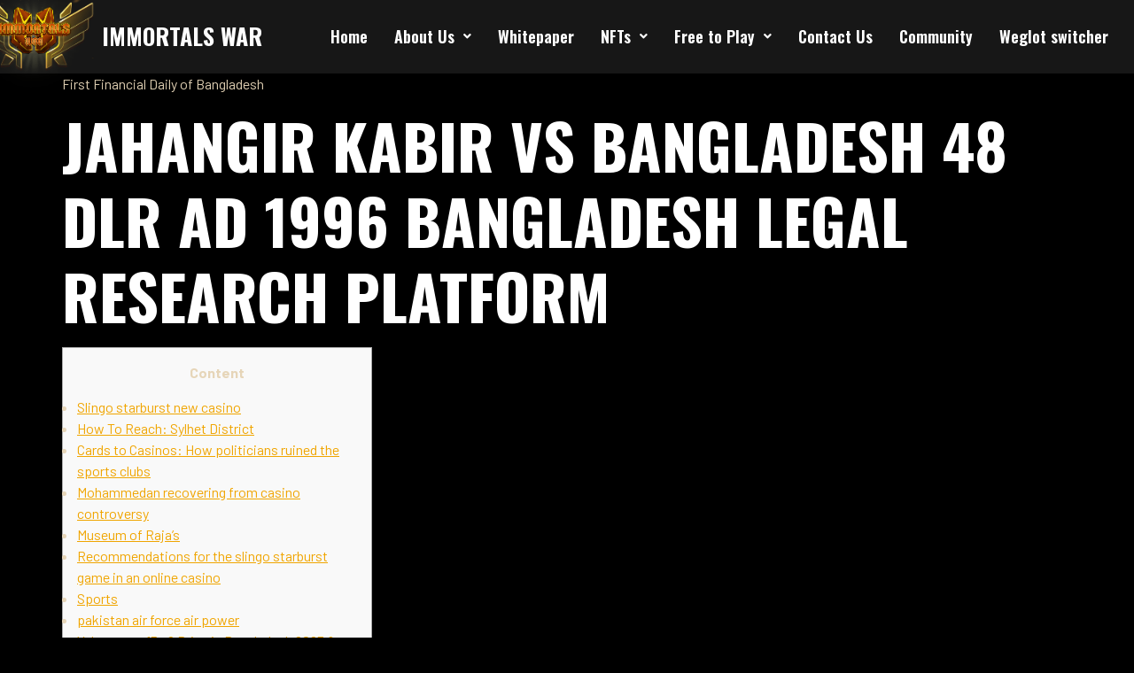

--- FILE ---
content_type: text/html; charset=UTF-8
request_url: http://immortalswar.com/2023/10/31/first-financial-daily-of-banglades/
body_size: 79695
content:
<!DOCTYPE html>
<html lang="en-US">
<head>
	<meta charset="UTF-8" />
	<meta name="viewport" content="width=device-width, initial-scale=1" />
	<link rel="profile" href="http://gmpg.org/xfn/11" />
	<link rel="pingback" href="http://immortalswar.com/xmlrpc.php" />
	<title>First Financial Daily of Banglades &#8211; ImmortalsWar</title>
<meta name='robots' content='max-image-preview:large' />
<link rel="alternate" type="application/rss+xml" title="ImmortalsWar &raquo; Feed" href="http://immortalswar.com/feed/" />
<link rel="alternate" type="application/rss+xml" title="ImmortalsWar &raquo; Comments Feed" href="http://immortalswar.com/comments/feed/" />
<link rel="alternate" type="application/rss+xml" title="ImmortalsWar &raquo; First Financial Daily of Banglades Comments Feed" href="http://immortalswar.com/2023/10/31/first-financial-daily-of-banglades/feed/" />
<link rel="alternate" title="oEmbed (JSON)" type="application/json+oembed" href="http://immortalswar.com/wp-json/oembed/1.0/embed?url=http%3A%2F%2Fimmortalswar.com%2F2023%2F10%2F31%2Ffirst-financial-daily-of-banglades%2F" />
<link rel="alternate" title="oEmbed (XML)" type="text/xml+oembed" href="http://immortalswar.com/wp-json/oembed/1.0/embed?url=http%3A%2F%2Fimmortalswar.com%2F2023%2F10%2F31%2Ffirst-financial-daily-of-banglades%2F&#038;format=xml" />
<style id='wp-img-auto-sizes-contain-inline-css'>
img:is([sizes=auto i],[sizes^="auto," i]){contain-intrinsic-size:3000px 1500px}
/*# sourceURL=wp-img-auto-sizes-contain-inline-css */
</style>
<link rel='stylesheet' id='iziModal-css' href='http://immortalswar.com/wp-content/plugins/themesflat-addons-for-elementor/post-format/assets/css/iziModal.css?ver=6.9' media='all' />
<link rel='stylesheet' id='premium-addons-css' href='http://immortalswar.com/wp-content/plugins/premium-addons-for-elementor/assets/frontend/min-css/premium-addons.min.css?ver=4.9.57' media='all' />
<link rel='stylesheet' id='jkit-elements-main-css' href='http://immortalswar.com/wp-content/plugins/jeg-elementor-kit/assets/css/elements/main.css?ver=2.6.1' media='all' />
<link rel='stylesheet' id='tf-font-awesome-css' href='http://immortalswar.com/wp-content/plugins/elementor/assets/lib/font-awesome/css/all.min.css?ver=6.9' media='all' />
<link rel='stylesheet' id='tf-regular-css' href='http://immortalswar.com/wp-content/plugins/elementor/assets/lib/font-awesome/css/regular.min.css?ver=6.9' media='all' />
<link rel='stylesheet' id='tf-style-css' href='http://immortalswar.com/wp-content/plugins/themesflat-addons-for-elementor/assets/css/tf-style.css?ver=6.9' media='all' />
<style id='wp-emoji-styles-inline-css'>

	img.wp-smiley, img.emoji {
		display: inline !important;
		border: none !important;
		box-shadow: none !important;
		height: 1em !important;
		width: 1em !important;
		margin: 0 0.07em !important;
		vertical-align: -0.1em !important;
		background: none !important;
		padding: 0 !important;
	}
/*# sourceURL=wp-emoji-styles-inline-css */
</style>
<link rel='stylesheet' id='wp-block-library-css' href='http://immortalswar.com/wp-includes/css/dist/block-library/style.min.css?ver=6.9' media='all' />
<style id='global-styles-inline-css'>
:root{--wp--preset--aspect-ratio--square: 1;--wp--preset--aspect-ratio--4-3: 4/3;--wp--preset--aspect-ratio--3-4: 3/4;--wp--preset--aspect-ratio--3-2: 3/2;--wp--preset--aspect-ratio--2-3: 2/3;--wp--preset--aspect-ratio--16-9: 16/9;--wp--preset--aspect-ratio--9-16: 9/16;--wp--preset--color--black: #000000;--wp--preset--color--cyan-bluish-gray: #abb8c3;--wp--preset--color--white: #ffffff;--wp--preset--color--pale-pink: #f78da7;--wp--preset--color--vivid-red: #cf2e2e;--wp--preset--color--luminous-vivid-orange: #ff6900;--wp--preset--color--luminous-vivid-amber: #fcb900;--wp--preset--color--light-green-cyan: #7bdcb5;--wp--preset--color--vivid-green-cyan: #00d084;--wp--preset--color--pale-cyan-blue: #8ed1fc;--wp--preset--color--vivid-cyan-blue: #0693e3;--wp--preset--color--vivid-purple: #9b51e0;--wp--preset--gradient--vivid-cyan-blue-to-vivid-purple: linear-gradient(135deg,rgb(6,147,227) 0%,rgb(155,81,224) 100%);--wp--preset--gradient--light-green-cyan-to-vivid-green-cyan: linear-gradient(135deg,rgb(122,220,180) 0%,rgb(0,208,130) 100%);--wp--preset--gradient--luminous-vivid-amber-to-luminous-vivid-orange: linear-gradient(135deg,rgb(252,185,0) 0%,rgb(255,105,0) 100%);--wp--preset--gradient--luminous-vivid-orange-to-vivid-red: linear-gradient(135deg,rgb(255,105,0) 0%,rgb(207,46,46) 100%);--wp--preset--gradient--very-light-gray-to-cyan-bluish-gray: linear-gradient(135deg,rgb(238,238,238) 0%,rgb(169,184,195) 100%);--wp--preset--gradient--cool-to-warm-spectrum: linear-gradient(135deg,rgb(74,234,220) 0%,rgb(151,120,209) 20%,rgb(207,42,186) 40%,rgb(238,44,130) 60%,rgb(251,105,98) 80%,rgb(254,248,76) 100%);--wp--preset--gradient--blush-light-purple: linear-gradient(135deg,rgb(255,206,236) 0%,rgb(152,150,240) 100%);--wp--preset--gradient--blush-bordeaux: linear-gradient(135deg,rgb(254,205,165) 0%,rgb(254,45,45) 50%,rgb(107,0,62) 100%);--wp--preset--gradient--luminous-dusk: linear-gradient(135deg,rgb(255,203,112) 0%,rgb(199,81,192) 50%,rgb(65,88,208) 100%);--wp--preset--gradient--pale-ocean: linear-gradient(135deg,rgb(255,245,203) 0%,rgb(182,227,212) 50%,rgb(51,167,181) 100%);--wp--preset--gradient--electric-grass: linear-gradient(135deg,rgb(202,248,128) 0%,rgb(113,206,126) 100%);--wp--preset--gradient--midnight: linear-gradient(135deg,rgb(2,3,129) 0%,rgb(40,116,252) 100%);--wp--preset--font-size--small: 13px;--wp--preset--font-size--medium: 20px;--wp--preset--font-size--large: 36px;--wp--preset--font-size--x-large: 42px;--wp--preset--spacing--20: 0.44rem;--wp--preset--spacing--30: 0.67rem;--wp--preset--spacing--40: 1rem;--wp--preset--spacing--50: 1.5rem;--wp--preset--spacing--60: 2.25rem;--wp--preset--spacing--70: 3.38rem;--wp--preset--spacing--80: 5.06rem;--wp--preset--shadow--natural: 6px 6px 9px rgba(0, 0, 0, 0.2);--wp--preset--shadow--deep: 12px 12px 50px rgba(0, 0, 0, 0.4);--wp--preset--shadow--sharp: 6px 6px 0px rgba(0, 0, 0, 0.2);--wp--preset--shadow--outlined: 6px 6px 0px -3px rgb(255, 255, 255), 6px 6px rgb(0, 0, 0);--wp--preset--shadow--crisp: 6px 6px 0px rgb(0, 0, 0);}:where(.is-layout-flex){gap: 0.5em;}:where(.is-layout-grid){gap: 0.5em;}body .is-layout-flex{display: flex;}.is-layout-flex{flex-wrap: wrap;align-items: center;}.is-layout-flex > :is(*, div){margin: 0;}body .is-layout-grid{display: grid;}.is-layout-grid > :is(*, div){margin: 0;}:where(.wp-block-columns.is-layout-flex){gap: 2em;}:where(.wp-block-columns.is-layout-grid){gap: 2em;}:where(.wp-block-post-template.is-layout-flex){gap: 1.25em;}:where(.wp-block-post-template.is-layout-grid){gap: 1.25em;}.has-black-color{color: var(--wp--preset--color--black) !important;}.has-cyan-bluish-gray-color{color: var(--wp--preset--color--cyan-bluish-gray) !important;}.has-white-color{color: var(--wp--preset--color--white) !important;}.has-pale-pink-color{color: var(--wp--preset--color--pale-pink) !important;}.has-vivid-red-color{color: var(--wp--preset--color--vivid-red) !important;}.has-luminous-vivid-orange-color{color: var(--wp--preset--color--luminous-vivid-orange) !important;}.has-luminous-vivid-amber-color{color: var(--wp--preset--color--luminous-vivid-amber) !important;}.has-light-green-cyan-color{color: var(--wp--preset--color--light-green-cyan) !important;}.has-vivid-green-cyan-color{color: var(--wp--preset--color--vivid-green-cyan) !important;}.has-pale-cyan-blue-color{color: var(--wp--preset--color--pale-cyan-blue) !important;}.has-vivid-cyan-blue-color{color: var(--wp--preset--color--vivid-cyan-blue) !important;}.has-vivid-purple-color{color: var(--wp--preset--color--vivid-purple) !important;}.has-black-background-color{background-color: var(--wp--preset--color--black) !important;}.has-cyan-bluish-gray-background-color{background-color: var(--wp--preset--color--cyan-bluish-gray) !important;}.has-white-background-color{background-color: var(--wp--preset--color--white) !important;}.has-pale-pink-background-color{background-color: var(--wp--preset--color--pale-pink) !important;}.has-vivid-red-background-color{background-color: var(--wp--preset--color--vivid-red) !important;}.has-luminous-vivid-orange-background-color{background-color: var(--wp--preset--color--luminous-vivid-orange) !important;}.has-luminous-vivid-amber-background-color{background-color: var(--wp--preset--color--luminous-vivid-amber) !important;}.has-light-green-cyan-background-color{background-color: var(--wp--preset--color--light-green-cyan) !important;}.has-vivid-green-cyan-background-color{background-color: var(--wp--preset--color--vivid-green-cyan) !important;}.has-pale-cyan-blue-background-color{background-color: var(--wp--preset--color--pale-cyan-blue) !important;}.has-vivid-cyan-blue-background-color{background-color: var(--wp--preset--color--vivid-cyan-blue) !important;}.has-vivid-purple-background-color{background-color: var(--wp--preset--color--vivid-purple) !important;}.has-black-border-color{border-color: var(--wp--preset--color--black) !important;}.has-cyan-bluish-gray-border-color{border-color: var(--wp--preset--color--cyan-bluish-gray) !important;}.has-white-border-color{border-color: var(--wp--preset--color--white) !important;}.has-pale-pink-border-color{border-color: var(--wp--preset--color--pale-pink) !important;}.has-vivid-red-border-color{border-color: var(--wp--preset--color--vivid-red) !important;}.has-luminous-vivid-orange-border-color{border-color: var(--wp--preset--color--luminous-vivid-orange) !important;}.has-luminous-vivid-amber-border-color{border-color: var(--wp--preset--color--luminous-vivid-amber) !important;}.has-light-green-cyan-border-color{border-color: var(--wp--preset--color--light-green-cyan) !important;}.has-vivid-green-cyan-border-color{border-color: var(--wp--preset--color--vivid-green-cyan) !important;}.has-pale-cyan-blue-border-color{border-color: var(--wp--preset--color--pale-cyan-blue) !important;}.has-vivid-cyan-blue-border-color{border-color: var(--wp--preset--color--vivid-cyan-blue) !important;}.has-vivid-purple-border-color{border-color: var(--wp--preset--color--vivid-purple) !important;}.has-vivid-cyan-blue-to-vivid-purple-gradient-background{background: var(--wp--preset--gradient--vivid-cyan-blue-to-vivid-purple) !important;}.has-light-green-cyan-to-vivid-green-cyan-gradient-background{background: var(--wp--preset--gradient--light-green-cyan-to-vivid-green-cyan) !important;}.has-luminous-vivid-amber-to-luminous-vivid-orange-gradient-background{background: var(--wp--preset--gradient--luminous-vivid-amber-to-luminous-vivid-orange) !important;}.has-luminous-vivid-orange-to-vivid-red-gradient-background{background: var(--wp--preset--gradient--luminous-vivid-orange-to-vivid-red) !important;}.has-very-light-gray-to-cyan-bluish-gray-gradient-background{background: var(--wp--preset--gradient--very-light-gray-to-cyan-bluish-gray) !important;}.has-cool-to-warm-spectrum-gradient-background{background: var(--wp--preset--gradient--cool-to-warm-spectrum) !important;}.has-blush-light-purple-gradient-background{background: var(--wp--preset--gradient--blush-light-purple) !important;}.has-blush-bordeaux-gradient-background{background: var(--wp--preset--gradient--blush-bordeaux) !important;}.has-luminous-dusk-gradient-background{background: var(--wp--preset--gradient--luminous-dusk) !important;}.has-pale-ocean-gradient-background{background: var(--wp--preset--gradient--pale-ocean) !important;}.has-electric-grass-gradient-background{background: var(--wp--preset--gradient--electric-grass) !important;}.has-midnight-gradient-background{background: var(--wp--preset--gradient--midnight) !important;}.has-small-font-size{font-size: var(--wp--preset--font-size--small) !important;}.has-medium-font-size{font-size: var(--wp--preset--font-size--medium) !important;}.has-large-font-size{font-size: var(--wp--preset--font-size--large) !important;}.has-x-large-font-size{font-size: var(--wp--preset--font-size--x-large) !important;}
/*# sourceURL=global-styles-inline-css */
</style>

<style id='classic-theme-styles-inline-css'>
/*! This file is auto-generated */
.wp-block-button__link{color:#fff;background-color:#32373c;border-radius:9999px;box-shadow:none;text-decoration:none;padding:calc(.667em + 2px) calc(1.333em + 2px);font-size:1.125em}.wp-block-file__button{background:#32373c;color:#fff;text-decoration:none}
/*# sourceURL=/wp-includes/css/classic-themes.min.css */
</style>
<link rel='stylesheet' id='hfe-style-css' href='http://immortalswar.com/wp-content/plugins/header-footer-elementor/assets/css/header-footer-elementor.css?ver=1.6.14' media='all' />
<link rel='stylesheet' id='elementor-frontend-css' href='http://immortalswar.com/wp-content/plugins/elementor/assets/css/frontend-lite.min.css?ver=3.13.3' media='all' />
<link rel='stylesheet' id='swiper-css' href='http://immortalswar.com/wp-content/plugins/elementor/assets/lib/swiper/css/swiper.min.css?ver=5.3.6' media='all' />
<link rel='stylesheet' id='elementor-post-268-css' href='http://immortalswar.com/wp-content/uploads/elementor/css/post-268.css?ver=1685168886' media='all' />
<link rel='stylesheet' id='elementor-post-287-css' href='http://immortalswar.com/wp-content/uploads/elementor/css/post-287.css?ver=1693309794' media='all' />
<link rel='stylesheet' id='font-awesome-5-all-css' href='http://immortalswar.com/wp-content/plugins/elementor/assets/lib/font-awesome/css/all.min.css?ver=4.9.57' media='all' />
<link rel='stylesheet' id='font-awesome-4-shim-css' href='http://immortalswar.com/wp-content/plugins/elementor/assets/lib/font-awesome/css/v4-shims.min.css?ver=3.13.3' media='all' />
<link rel='stylesheet' id='hfe-widgets-style-css' href='http://immortalswar.com/wp-content/plugins/header-footer-elementor/inc/widgets-css/frontend.css?ver=1.6.14' media='all' />
<link rel='stylesheet' id='elementor-post-294-css' href='http://immortalswar.com/wp-content/uploads/elementor/css/post-294.css?ver=1685168887' media='all' />
<link rel='stylesheet' id='weglot-css-css' href='http://immortalswar.com/wp-content/plugins/weglot/dist/css/front-css.css?ver=4.0.1' media='' />
<link rel='stylesheet' id='new-flag-css-css' href='http://immortalswar.com/wp-content/plugins/weglot/app/styles/new-flags.css?ver=4.0.1' media='all' />
<link rel='stylesheet' id='hello-elementor-css' href='http://immortalswar.com/wp-content/themes/hello-elementor/style.min.css?ver=2.7.1' media='all' />
<link rel='stylesheet' id='hello-elementor-theme-style-css' href='http://immortalswar.com/wp-content/themes/hello-elementor/theme.min.css?ver=2.7.1' media='all' />
<link rel='stylesheet' id='dflip-icons-style-css' href='http://immortalswar.com/wp-content/plugins/3d-flipbook-dflip-lite/assets/css/themify-icons.min.css?ver=1.7.35' media='all' />
<link rel='stylesheet' id='dflip-style-css' href='http://immortalswar.com/wp-content/plugins/3d-flipbook-dflip-lite/assets/css/dflip.min.css?ver=1.7.35' media='all' />
<link rel='stylesheet' id='elementor-icons-ekiticons-css' href='http://immortalswar.com/wp-content/plugins/elementskit-lite/modules/elementskit-icon-pack/assets/css/ekiticons.css?ver=2.8.8' media='all' />
<link rel='stylesheet' id='ekit-widget-styles-css' href='http://immortalswar.com/wp-content/plugins/elementskit-lite/widgets/init/assets/css/widget-styles.css?ver=2.8.8' media='all' />
<link rel='stylesheet' id='ekit-responsive-css' href='http://immortalswar.com/wp-content/plugins/elementskit-lite/widgets/init/assets/css/responsive.css?ver=2.8.8' media='all' />
<link rel='stylesheet' id='google-fonts-1-css' href='https://fonts.googleapis.com/css?family=Oswald%3A100%2C100italic%2C200%2C200italic%2C300%2C300italic%2C400%2C400italic%2C500%2C500italic%2C600%2C600italic%2C700%2C700italic%2C800%2C800italic%2C900%2C900italic%7CBarlow%3A100%2C100italic%2C200%2C200italic%2C300%2C300italic%2C400%2C400italic%2C500%2C500italic%2C600%2C600italic%2C700%2C700italic%2C800%2C800italic%2C900%2C900italic&#038;display=auto&#038;ver=6.9' media='all' />
<link rel="preconnect" href="https://fonts.gstatic.com/" crossorigin><script src="http://immortalswar.com/wp-includes/js/jquery/jquery.min.js?ver=3.7.1" id="jquery-core-js"></script>
<script src="http://immortalswar.com/wp-includes/js/jquery/jquery-migrate.min.js?ver=3.4.1" id="jquery-migrate-js"></script>
<script src="http://immortalswar.com/wp-content/plugins/elementor/assets/lib/swiper/swiper.min.js?ver=6.9" id="tf-swiper-js"></script>
<script src="http://immortalswar.com/wp-content/plugins/elementor/assets/lib/font-awesome/js/v4-shims.min.js?ver=3.13.3" id="font-awesome-4-shim-js"></script>
<script src="http://immortalswar.com/wp-content/plugins/weglot/dist/front-js.js?ver=4.0.1" id="wp-weglot-js-js"></script>
<link rel="https://api.w.org/" href="http://immortalswar.com/wp-json/" /><link rel="alternate" title="JSON" type="application/json" href="http://immortalswar.com/wp-json/wp/v2/posts/7625" /><link rel="EditURI" type="application/rsd+xml" title="RSD" href="http://immortalswar.com/xmlrpc.php?rsd" />
<meta name="generator" content="WordPress 6.9" />
<link rel="canonical" href="http://immortalswar.com/2023/10/31/first-financial-daily-of-banglades/" />
<link rel='shortlink' href='http://immortalswar.com/?p=7625' />
<script data-cfasync="false"> var dFlipLocation = "http://immortalswar.com/wp-content/plugins/3d-flipbook-dflip-lite/assets/"; var dFlipWPGlobal = {"text":{"toggleSound":"Turn on\/off Sound","toggleThumbnails":"Toggle Thumbnails","toggleOutline":"Toggle Outline\/Bookmark","previousPage":"Previous Page","nextPage":"Next Page","toggleFullscreen":"Toggle Fullscreen","zoomIn":"Zoom In","zoomOut":"Zoom Out","toggleHelp":"Toggle Help","singlePageMode":"Single Page Mode","doublePageMode":"Double Page Mode","downloadPDFFile":"Download PDF File","gotoFirstPage":"Goto First Page","gotoLastPage":"Goto Last Page","share":"Share","mailSubject":"I wanted you to see this FlipBook","mailBody":"Check out this site {{url}}","loading":"DearFlip: Loading "},"moreControls":"download,pageMode,startPage,endPage,sound","hideControls":"","scrollWheel":"true","backgroundColor":"#777","backgroundImage":"","height":"auto","paddingLeft":"20","paddingRight":"20","controlsPosition":"bottom","duration":800,"soundEnable":"true","enableDownload":"true","enableAnnotation":"false","enableAnalytics":"false","webgl":"true","hard":"none","maxTextureSize":"1600","rangeChunkSize":"524288","zoomRatio":1.5,"stiffness":3,"pageMode":"0","singlePageMode":"0","pageSize":"0","autoPlay":"false","autoPlayDuration":5000,"autoPlayStart":"false","linkTarget":"2","sharePrefix":"dearflip-"};</script><meta name="generator" content="Elementor 3.13.3; features: e_dom_optimization, e_optimized_assets_loading, e_optimized_css_loading, e_font_icon_svg, a11y_improvements, additional_custom_breakpoints; settings: css_print_method-external, google_font-enabled, font_display-auto">
<link rel="icon" href="http://immortalswar.com/wp-content/uploads/2022/04/cropped-cropped-LogoNew_1300x1300_Transparency-1-32x32.png" sizes="32x32" />
<link rel="icon" href="http://immortalswar.com/wp-content/uploads/2022/04/cropped-cropped-LogoNew_1300x1300_Transparency-1-192x192.png" sizes="192x192" />
<link rel="apple-touch-icon" href="http://immortalswar.com/wp-content/uploads/2022/04/cropped-cropped-LogoNew_1300x1300_Transparency-1-180x180.png" />
<meta name="msapplication-TileImage" content="http://immortalswar.com/wp-content/uploads/2022/04/cropped-cropped-LogoNew_1300x1300_Transparency-1-270x270.png" />
		<style id="wp-custom-css">
			

/** Start Block Kit CSS: 72-3-34d2cc762876498c8f6be5405a48e6e2 **/

.envato-block__preview{overflow: visible;}

/*Kit 69 Custom Styling for buttons */
.envato-kit-69-slide-btn .elementor-button,
.envato-kit-69-cta-btn .elementor-button,
.envato-kit-69-flip-btn .elementor-button{
	border-left: 0px !important;
	border-bottom: 0px !important;
	border-right: 0px !important;
	padding: 15px 0 0 !important;
}
.envato-kit-69-slide-btn .elementor-slide-button:hover,
.envato-kit-69-cta-btn .elementor-button:hover,
.envato-kit-69-flip-btn .elementor-button:hover{
	margin-bottom: 20px;
}
.envato-kit-69-menu .elementor-nav-menu--main a:hover{
	margin-top: -7px;
	padding-top: 4px;
	border-bottom: 1px solid #FFF;
}
/* Fix menu dropdown width */
.envato-kit-69-menu .elementor-nav-menu--dropdown{
	width: 100% !important;
}

/** End Block Kit CSS: 72-3-34d2cc762876498c8f6be5405a48e6e2 **/

		</style>
			<!-- Fonts Plugin CSS - https://fontsplugin.com/ -->
	<style>
			</style>
	<!-- Fonts Plugin CSS -->
	<link rel='stylesheet' id='jeg-dynamic-style-css' href='http://immortalswar.com/wp-content/plugins/jeg-elementor-kit/lib/jeg-framework/assets/css/jeg-dynamic-styles.css?ver=1.2.9' media='all' />
</head>

<body class="wp-singular post-template-default single single-post postid-7625 single-format-standard wp-custom-logo wp-theme-hello-elementor ehf-header ehf-footer ehf-template-hello-elementor ehf-stylesheet-hello-elementor jkit-color-scheme elementor-default elementor-kit-268">
<div id="page" class="hfeed site">

		<header id="masthead" itemscope="itemscope" itemtype="https://schema.org/WPHeader">
			<p class="main-title bhf-hidden" itemprop="headline"><a href="http://immortalswar.com" title="ImmortalsWar" rel="home">ImmortalsWar</a></p>
					<div data-elementor-type="wp-post" data-elementor-id="287" class="elementor elementor-287">
									<section class="elementor-section elementor-top-section elementor-element elementor-element-1dcebd30 elementor-section-boxed elementor-section-height-default elementor-section-height-default tf-sticky-section tf-sticky-no" data-id="1dcebd30" data-element_type="section" data-settings="{&quot;background_background&quot;:&quot;classic&quot;,&quot;tf_sticky&quot;:&quot;no&quot;}">
						<div class="elementor-container elementor-column-gap-default">
					<div class="elementor-column elementor-col-100 elementor-top-column elementor-element elementor-element-6cdbc8bb" data-id="6cdbc8bb" data-element_type="column">
			<div class="elementor-widget-wrap elementor-element-populated">
								<section class="elementor-section elementor-inner-section elementor-element elementor-element-3e1b677 elementor-section-boxed elementor-section-height-default elementor-section-height-default tf-sticky-section tf-sticky-no" data-id="3e1b677" data-element_type="section" data-settings="{&quot;tf_sticky&quot;:&quot;no&quot;}">
						<div class="elementor-container elementor-column-gap-default">
					<div class="elementor-column elementor-col-33 elementor-inner-column elementor-element elementor-element-38cf3a9b" data-id="38cf3a9b" data-element_type="column">
			<div class="elementor-widget-wrap elementor-element-populated">
								<div class="elementor-element elementor-element-7471e919 elementor-widget-mobile__width-inherit elementor-widget elementor-widget-site-logo" data-id="7471e919" data-element_type="widget" data-settings="{&quot;width&quot;:{&quot;unit&quot;:&quot;px&quot;,&quot;size&quot;:1000,&quot;sizes&quot;:[]},&quot;space&quot;:{&quot;unit&quot;:&quot;%&quot;,&quot;size&quot;:100,&quot;sizes&quot;:[]},&quot;image_border_radius&quot;:{&quot;unit&quot;:&quot;px&quot;,&quot;top&quot;:&quot;0&quot;,&quot;right&quot;:&quot;0&quot;,&quot;bottom&quot;:&quot;0&quot;,&quot;left&quot;:&quot;0&quot;,&quot;isLinked&quot;:true},&quot;align_mobile&quot;:&quot;center&quot;,&quot;width_mobile&quot;:{&quot;unit&quot;:&quot;%&quot;,&quot;size&quot;:100,&quot;sizes&quot;:[]},&quot;space_mobile&quot;:{&quot;unit&quot;:&quot;%&quot;,&quot;size&quot;:50,&quot;sizes&quot;:[]},&quot;align_tablet&quot;:&quot;center&quot;,&quot;width_tablet&quot;:{&quot;unit&quot;:&quot;%&quot;,&quot;size&quot;:100,&quot;sizes&quot;:[]},&quot;space_tablet&quot;:{&quot;unit&quot;:&quot;%&quot;,&quot;size&quot;:50,&quot;sizes&quot;:[]},&quot;align&quot;:&quot;center&quot;,&quot;image_border_radius_tablet&quot;:{&quot;unit&quot;:&quot;px&quot;,&quot;top&quot;:&quot;&quot;,&quot;right&quot;:&quot;&quot;,&quot;bottom&quot;:&quot;&quot;,&quot;left&quot;:&quot;&quot;,&quot;isLinked&quot;:true},&quot;image_border_radius_mobile&quot;:{&quot;unit&quot;:&quot;px&quot;,&quot;top&quot;:&quot;&quot;,&quot;right&quot;:&quot;&quot;,&quot;bottom&quot;:&quot;&quot;,&quot;left&quot;:&quot;&quot;,&quot;isLinked&quot;:true},&quot;caption_padding&quot;:{&quot;unit&quot;:&quot;px&quot;,&quot;top&quot;:&quot;&quot;,&quot;right&quot;:&quot;&quot;,&quot;bottom&quot;:&quot;&quot;,&quot;left&quot;:&quot;&quot;,&quot;isLinked&quot;:true},&quot;caption_padding_tablet&quot;:{&quot;unit&quot;:&quot;px&quot;,&quot;top&quot;:&quot;&quot;,&quot;right&quot;:&quot;&quot;,&quot;bottom&quot;:&quot;&quot;,&quot;left&quot;:&quot;&quot;,&quot;isLinked&quot;:true},&quot;caption_padding_mobile&quot;:{&quot;unit&quot;:&quot;px&quot;,&quot;top&quot;:&quot;&quot;,&quot;right&quot;:&quot;&quot;,&quot;bottom&quot;:&quot;&quot;,&quot;left&quot;:&quot;&quot;,&quot;isLinked&quot;:true},&quot;caption_space&quot;:{&quot;unit&quot;:&quot;px&quot;,&quot;size&quot;:0,&quot;sizes&quot;:[]},&quot;caption_space_tablet&quot;:{&quot;unit&quot;:&quot;px&quot;,&quot;size&quot;:&quot;&quot;,&quot;sizes&quot;:[]},&quot;caption_space_mobile&quot;:{&quot;unit&quot;:&quot;px&quot;,&quot;size&quot;:&quot;&quot;,&quot;sizes&quot;:[]}}" data-widget_type="site-logo.default">
				<div class="elementor-widget-container">
					<div class="hfe-site-logo">
													<a data-elementor-open-lightbox=""  class='elementor-clickable' href="http://immortalswar.com">
							<div class="hfe-site-logo-set">           
				<div class="hfe-site-logo-container">
					<img class="hfe-site-logo-img elementor-animation-"  src="http://immortalswar.com/wp-content/uploads/2022/04/LogoNew_1300x1300_Transparency.png" alt="LogoNew_1300x1300_Transparency"/>
				</div>
			</div>
							</a>
						</div>  
					</div>
				</div>
					</div>
		</div>
				<div class="elementor-column elementor-col-33 elementor-inner-column elementor-element elementor-element-f5d4ef4" data-id="f5d4ef4" data-element_type="column">
			<div class="elementor-widget-wrap elementor-element-populated">
								<div class="elementor-element elementor-element-78700f2 elementor-widget elementor-widget-heading" data-id="78700f2" data-element_type="widget" data-widget_type="heading.default">
				<div class="elementor-widget-container">
			<style>/*! elementor - v3.13.3 - 22-05-2023 */
.elementor-heading-title{padding:0;margin:0;line-height:1}.elementor-widget-heading .elementor-heading-title[class*=elementor-size-]>a{color:inherit;font-size:inherit;line-height:inherit}.elementor-widget-heading .elementor-heading-title.elementor-size-small{font-size:15px}.elementor-widget-heading .elementor-heading-title.elementor-size-medium{font-size:19px}.elementor-widget-heading .elementor-heading-title.elementor-size-large{font-size:29px}.elementor-widget-heading .elementor-heading-title.elementor-size-xl{font-size:39px}.elementor-widget-heading .elementor-heading-title.elementor-size-xxl{font-size:59px}</style><h4 class="elementor-heading-title elementor-size-small">IMMORTALS WAR</h4>		</div>
				</div>
					</div>
		</div>
				<div class="elementor-column elementor-col-33 elementor-inner-column elementor-element elementor-element-139e5e79" data-id="139e5e79" data-element_type="column">
			<div class="elementor-widget-wrap elementor-element-populated">
								<div class="elementor-element elementor-element-a12a6a2 hfe-nav-menu__align-right hfe-submenu-icon-arrow hfe-submenu-animation-none hfe-link-redirect-child hfe-nav-menu__breakpoint-tablet elementor-widget elementor-widget-navigation-menu" data-id="a12a6a2" data-element_type="widget" data-settings="{&quot;dropdown_border_radius&quot;:{&quot;unit&quot;:&quot;px&quot;,&quot;top&quot;:&quot;0&quot;,&quot;right&quot;:&quot;0&quot;,&quot;bottom&quot;:&quot;5&quot;,&quot;left&quot;:&quot;5&quot;,&quot;isLinked&quot;:false},&quot;distance_from_menu&quot;:{&quot;unit&quot;:&quot;px&quot;,&quot;size&quot;:10,&quot;sizes&quot;:[]},&quot;padding_vertical_menu_item&quot;:{&quot;unit&quot;:&quot;px&quot;,&quot;size&quot;:11,&quot;sizes&quot;:[]},&quot;padding_horizontal_menu_item&quot;:{&quot;unit&quot;:&quot;px&quot;,&quot;size&quot;:15,&quot;sizes&quot;:[]},&quot;padding_horizontal_menu_item_tablet&quot;:{&quot;unit&quot;:&quot;px&quot;,&quot;size&quot;:&quot;&quot;,&quot;sizes&quot;:[]},&quot;padding_horizontal_menu_item_mobile&quot;:{&quot;unit&quot;:&quot;px&quot;,&quot;size&quot;:&quot;&quot;,&quot;sizes&quot;:[]},&quot;padding_vertical_menu_item_tablet&quot;:{&quot;unit&quot;:&quot;px&quot;,&quot;size&quot;:&quot;&quot;,&quot;sizes&quot;:[]},&quot;padding_vertical_menu_item_mobile&quot;:{&quot;unit&quot;:&quot;px&quot;,&quot;size&quot;:&quot;&quot;,&quot;sizes&quot;:[]},&quot;menu_space_between&quot;:{&quot;unit&quot;:&quot;px&quot;,&quot;size&quot;:&quot;&quot;,&quot;sizes&quot;:[]},&quot;menu_space_between_tablet&quot;:{&quot;unit&quot;:&quot;px&quot;,&quot;size&quot;:&quot;&quot;,&quot;sizes&quot;:[]},&quot;menu_space_between_mobile&quot;:{&quot;unit&quot;:&quot;px&quot;,&quot;size&quot;:&quot;&quot;,&quot;sizes&quot;:[]},&quot;menu_row_space&quot;:{&quot;unit&quot;:&quot;px&quot;,&quot;size&quot;:&quot;&quot;,&quot;sizes&quot;:[]},&quot;menu_row_space_tablet&quot;:{&quot;unit&quot;:&quot;px&quot;,&quot;size&quot;:&quot;&quot;,&quot;sizes&quot;:[]},&quot;menu_row_space_mobile&quot;:{&quot;unit&quot;:&quot;px&quot;,&quot;size&quot;:&quot;&quot;,&quot;sizes&quot;:[]},&quot;dropdown_border_radius_tablet&quot;:{&quot;unit&quot;:&quot;px&quot;,&quot;top&quot;:&quot;&quot;,&quot;right&quot;:&quot;&quot;,&quot;bottom&quot;:&quot;&quot;,&quot;left&quot;:&quot;&quot;,&quot;isLinked&quot;:true},&quot;dropdown_border_radius_mobile&quot;:{&quot;unit&quot;:&quot;px&quot;,&quot;top&quot;:&quot;&quot;,&quot;right&quot;:&quot;&quot;,&quot;bottom&quot;:&quot;&quot;,&quot;left&quot;:&quot;&quot;,&quot;isLinked&quot;:true},&quot;width_dropdown_item&quot;:{&quot;unit&quot;:&quot;px&quot;,&quot;size&quot;:&quot;220&quot;,&quot;sizes&quot;:[]},&quot;width_dropdown_item_tablet&quot;:{&quot;unit&quot;:&quot;px&quot;,&quot;size&quot;:&quot;&quot;,&quot;sizes&quot;:[]},&quot;width_dropdown_item_mobile&quot;:{&quot;unit&quot;:&quot;px&quot;,&quot;size&quot;:&quot;&quot;,&quot;sizes&quot;:[]},&quot;padding_horizontal_dropdown_item&quot;:{&quot;unit&quot;:&quot;px&quot;,&quot;size&quot;:&quot;&quot;,&quot;sizes&quot;:[]},&quot;padding_horizontal_dropdown_item_tablet&quot;:{&quot;unit&quot;:&quot;px&quot;,&quot;size&quot;:&quot;&quot;,&quot;sizes&quot;:[]},&quot;padding_horizontal_dropdown_item_mobile&quot;:{&quot;unit&quot;:&quot;px&quot;,&quot;size&quot;:&quot;&quot;,&quot;sizes&quot;:[]},&quot;padding_vertical_dropdown_item&quot;:{&quot;unit&quot;:&quot;px&quot;,&quot;size&quot;:15,&quot;sizes&quot;:[]},&quot;padding_vertical_dropdown_item_tablet&quot;:{&quot;unit&quot;:&quot;px&quot;,&quot;size&quot;:&quot;&quot;,&quot;sizes&quot;:[]},&quot;padding_vertical_dropdown_item_mobile&quot;:{&quot;unit&quot;:&quot;px&quot;,&quot;size&quot;:&quot;&quot;,&quot;sizes&quot;:[]},&quot;distance_from_menu_tablet&quot;:{&quot;unit&quot;:&quot;px&quot;,&quot;size&quot;:&quot;&quot;,&quot;sizes&quot;:[]},&quot;distance_from_menu_mobile&quot;:{&quot;unit&quot;:&quot;px&quot;,&quot;size&quot;:&quot;&quot;,&quot;sizes&quot;:[]},&quot;toggle_size&quot;:{&quot;unit&quot;:&quot;px&quot;,&quot;size&quot;:&quot;&quot;,&quot;sizes&quot;:[]},&quot;toggle_size_tablet&quot;:{&quot;unit&quot;:&quot;px&quot;,&quot;size&quot;:&quot;&quot;,&quot;sizes&quot;:[]},&quot;toggle_size_mobile&quot;:{&quot;unit&quot;:&quot;px&quot;,&quot;size&quot;:&quot;&quot;,&quot;sizes&quot;:[]},&quot;toggle_border_width&quot;:{&quot;unit&quot;:&quot;px&quot;,&quot;size&quot;:&quot;&quot;,&quot;sizes&quot;:[]},&quot;toggle_border_width_tablet&quot;:{&quot;unit&quot;:&quot;px&quot;,&quot;size&quot;:&quot;&quot;,&quot;sizes&quot;:[]},&quot;toggle_border_width_mobile&quot;:{&quot;unit&quot;:&quot;px&quot;,&quot;size&quot;:&quot;&quot;,&quot;sizes&quot;:[]},&quot;toggle_border_radius&quot;:{&quot;unit&quot;:&quot;px&quot;,&quot;size&quot;:&quot;&quot;,&quot;sizes&quot;:[]},&quot;toggle_border_radius_tablet&quot;:{&quot;unit&quot;:&quot;px&quot;,&quot;size&quot;:&quot;&quot;,&quot;sizes&quot;:[]},&quot;toggle_border_radius_mobile&quot;:{&quot;unit&quot;:&quot;px&quot;,&quot;size&quot;:&quot;&quot;,&quot;sizes&quot;:[]}}" data-widget_type="navigation-menu.default">
				<div class="elementor-widget-container">
						<div class="hfe-nav-menu hfe-layout-horizontal hfe-nav-menu-layout horizontal hfe-pointer__none" data-layout="horizontal">
				<div role="button" class="hfe-nav-menu__toggle elementor-clickable">
					<span class="screen-reader-text">Menu</span>
					<div class="hfe-nav-menu-icon">
						<svg aria-hidden="true" tabindex="0" class="e-font-icon-svg e-fas-align-justify" viewBox="0 0 448 512" xmlns="http://www.w3.org/2000/svg"><path d="M432 416H16a16 16 0 0 0-16 16v32a16 16 0 0 0 16 16h416a16 16 0 0 0 16-16v-32a16 16 0 0 0-16-16zm0-128H16a16 16 0 0 0-16 16v32a16 16 0 0 0 16 16h416a16 16 0 0 0 16-16v-32a16 16 0 0 0-16-16zm0-128H16a16 16 0 0 0-16 16v32a16 16 0 0 0 16 16h416a16 16 0 0 0 16-16v-32a16 16 0 0 0-16-16zm0-128H16A16 16 0 0 0 0 48v32a16 16 0 0 0 16 16h416a16 16 0 0 0 16-16V48a16 16 0 0 0-16-16z"></path></svg>					</div>
				</div>
				<nav itemscope="itemscope" itemtype="http://schema.org/SiteNavigationElement" class="hfe-nav-menu__layout-horizontal hfe-nav-menu__submenu-arrow" data-toggle-icon="&lt;svg aria-hidden=&quot;true&quot; tabindex=&quot;0&quot; class=&quot;e-font-icon-svg e-fas-align-justify&quot; viewBox=&quot;0 0 448 512&quot; xmlns=&quot;http://www.w3.org/2000/svg&quot;&gt;&lt;path d=&quot;M432 416H16a16 16 0 0 0-16 16v32a16 16 0 0 0 16 16h416a16 16 0 0 0 16-16v-32a16 16 0 0 0-16-16zm0-128H16a16 16 0 0 0-16 16v32a16 16 0 0 0 16 16h416a16 16 0 0 0 16-16v-32a16 16 0 0 0-16-16zm0-128H16a16 16 0 0 0-16 16v32a16 16 0 0 0 16 16h416a16 16 0 0 0 16-16v-32a16 16 0 0 0-16-16zm0-128H16A16 16 0 0 0 0 48v32a16 16 0 0 0 16 16h416a16 16 0 0 0 16-16V48a16 16 0 0 0-16-16z&quot;&gt;&lt;/path&gt;&lt;/svg&gt;" data-close-icon="&lt;svg aria-hidden=&quot;true&quot; tabindex=&quot;0&quot; class=&quot;e-font-icon-svg e-far-window-close&quot; viewBox=&quot;0 0 512 512&quot; xmlns=&quot;http://www.w3.org/2000/svg&quot;&gt;&lt;path d=&quot;M464 32H48C21.5 32 0 53.5 0 80v352c0 26.5 21.5 48 48 48h416c26.5 0 48-21.5 48-48V80c0-26.5-21.5-48-48-48zm0 394c0 3.3-2.7 6-6 6H54c-3.3 0-6-2.7-6-6V86c0-3.3 2.7-6 6-6h404c3.3 0 6 2.7 6 6v340zM356.5 194.6L295.1 256l61.4 61.4c4.6 4.6 4.6 12.1 0 16.8l-22.3 22.3c-4.6 4.6-12.1 4.6-16.8 0L256 295.1l-61.4 61.4c-4.6 4.6-12.1 4.6-16.8 0l-22.3-22.3c-4.6-4.6-4.6-12.1 0-16.8l61.4-61.4-61.4-61.4c-4.6-4.6-4.6-12.1 0-16.8l22.3-22.3c4.6-4.6 12.1-4.6 16.8 0l61.4 61.4 61.4-61.4c4.6-4.6 12.1-4.6 16.8 0l22.3 22.3c4.7 4.6 4.7 12.1 0 16.8z&quot;&gt;&lt;/path&gt;&lt;/svg&gt;" data-full-width="yes"><ul id="menu-1-a12a6a2" class="hfe-nav-menu"><li id="menu-item-1194" itemprop="name" class="menu-item menu-item-type-post_type menu-item-object-page menu-item-home parent hfe-creative-menu"><a href="http://immortalswar.com/" itemprop="url" class = "hfe-menu-item">Home</a></li>
<li id="menu-item-4846" itemprop="name" class="menu-item menu-item-type-custom menu-item-object-custom menu-item-has-children parent hfe-has-submenu hfe-creative-menu"><div class="hfe-has-submenu-container"><a itemprop="url" class = "hfe-menu-item">About Us<span class='hfe-menu-toggle sub-arrow hfe-menu-child-0'><i class='fa'></i></span></a></div>
<ul class="sub-menu">
	<li id="menu-item-7198" itemprop="name" class="menu-item menu-item-type-custom menu-item-object-custom hfe-creative-menu"><a href="https://immortalswar.com/token/" itemprop="url" class = "hfe-sub-menu-item">Token</a></li>
	<li id="menu-item-1426" itemprop="name" class="menu-item menu-item-type-post_type menu-item-object-page hfe-creative-menu"><a href="http://immortalswar.com/game-2/" itemprop="url" class = "hfe-sub-menu-item">Game overview</a></li>
	<li id="menu-item-1425" itemprop="name" class="menu-item menu-item-type-post_type menu-item-object-page hfe-creative-menu"><a href="http://immortalswar.com/gameplay-2/" itemprop="url" class = "hfe-sub-menu-item">Gameplay</a></li>
	<li id="menu-item-1234" itemprop="name" class="menu-item menu-item-type-post_type menu-item-object-page hfe-creative-menu"><a href="http://immortalswar.com/roadmap-2/" itemprop="url" class = "hfe-sub-menu-item">Roadmap</a></li>
</ul>
</li>
<li id="menu-item-5020" itemprop="name" class="menu-item menu-item-type-post_type menu-item-object-page parent hfe-creative-menu"><a href="http://immortalswar.com/whitepapereng/" itemprop="url" class = "hfe-menu-item">Whitepaper</a></li>
<li id="menu-item-1187" itemprop="name" class="menu-item menu-item-type-custom menu-item-object-custom menu-item-has-children parent hfe-has-submenu hfe-creative-menu"><div class="hfe-has-submenu-container"><a itemprop="url" class = "hfe-menu-item">NFTs<span class='hfe-menu-toggle sub-arrow hfe-menu-child-0'><i class='fa'></i></span></a></div>
<ul class="sub-menu">
	<li id="menu-item-2556" itemprop="name" class="menu-item menu-item-type-post_type menu-item-object-page hfe-creative-menu"><a href="http://immortalswar.com/character-eng/" itemprop="url" class = "hfe-sub-menu-item">Character</a></li>
	<li id="menu-item-1694" itemprop="name" class="menu-item menu-item-type-custom menu-item-object-custom hfe-creative-menu"><a href="https://immortalswar.com/vehicle/" itemprop="url" class = "hfe-sub-menu-item">Vehicle</a></li>
	<li id="menu-item-1696" itemprop="name" class="menu-item menu-item-type-custom menu-item-object-custom hfe-creative-menu"><a href="https://immortalswar.com/weapon/" itemprop="url" class = "hfe-sub-menu-item">Weapon</a></li>
</ul>
</li>
<li id="menu-item-5107" itemprop="name" class="menu-item menu-item-type-custom menu-item-object-custom menu-item-has-children parent hfe-has-submenu hfe-creative-menu"><div class="hfe-has-submenu-container"><a itemprop="url" class = "hfe-menu-item">Free to Play<span class='hfe-menu-toggle sub-arrow hfe-menu-child-0'><i class='fa'></i></span></a></div>
<ul class="sub-menu">
	<li id="menu-item-5108" itemprop="name" class="menu-item menu-item-type-post_type menu-item-object-page hfe-creative-menu"><a href="http://immortalswar.com/free-character-eng/" itemprop="url" class = "hfe-sub-menu-item">Free Character</a></li>
</ul>
</li>
<li id="menu-item-1445" itemprop="name" class="menu-item menu-item-type-post_type menu-item-object-page parent hfe-creative-menu"><a href="http://immortalswar.com/contact-us/" itemprop="url" class = "hfe-menu-item">Contact Us</a></li>
<li id="menu-item-7206" itemprop="name" class="menu-item menu-item-type-custom menu-item-object-custom parent hfe-creative-menu"><a href="https://immortalswar.com/community/" itemprop="url" class = "hfe-menu-item">Community</a></li>
<li id="menu-item-6843" itemprop="name" class="menu-item menu-item-type-custom menu-item-object-custom parent hfe-creative-menu"><a href="#weglot_switcher" itemprop="url" class = "hfe-menu-item">Weglot switcher</a></li>
</ul></nav>
			</div>
					</div>
				</div>
					</div>
		</div>
							</div>
		</section>
					</div>
		</div>
							</div>
		</section>
							</div>
				</header>

	
<main id="content" class="site-main post-7625 post type-post status-publish format-standard hentry category-uncategorized">
			<header class="page-header">
			<h1 class="entry-title">First Financial Daily of Banglades</h1>		</header>
		<div class="page-content">
		<p>First Financial Daily of Bangladesh</p>
<h1>Jahangir Kabir vs  Bangladesh 48 DLR AD 1996 Bangladesh Legal Research Platform</h1>
<div id="toc" style="background: #f9f9f9;border: 1px solid #aaa;display: table;margin-bottom: 1em;padding: 1em;width: 350px;">
<p class="toctitle" style="font-weight: 700;text-align: center;">Content</p>
<ul class="toc_list">
<li><a href="#toc-0">Slingo starburst new casino</a></li>
<li><a href="#toc-1">How To Reach: Sylhet District</a></li>
<li><a href="#toc-2">Cards to Casinos: How politicians ruined the sports clubs</a></li>
<li><a href="#toc-3">Mohammedan recovering from casino controversy</a></li>
<li><a href="#toc-4">Museum of Raja’s</a></li>
<li><a href="#toc-5">Recommendations for the slingo starburst game in an online casino</a></li>
<li><a href="#toc-6">Sports</a></li>
<li><a href="#toc-7">pakistan air force air power</a></li>
<li><a href="#toc-8">Yahama mt 15 v2 Price in Bangladesh 2023 &#038; Review</a></li>
<li><a href="#toc-9">What is the software provider for slingo starburst game</a></li>
<li><a href="#toc-10">Hussain Muhammad Ershad vs. Govt. of Bangladesh II ADC ( 371</a></li>
<li><a href="#toc-11">DT Swiss tubeless tape in-depth review</a></li>
<li><a href="#toc-12">Elevate Your Cricket World Cup Experience: Fantasy Cricket in Bangladesh</a></li>
<li><a href="#toc-13">The Fantasy Cricket Revolution</a></li>
<li><a href="#toc-14">UN: Gaza civil order starting to break down as food stores ransacked</a></li>
<li><a href="#toc-15">Soap &#038; Glory Face Soap &#038; Clarity 3-In-1 Vitamin C Facial Wash</a></li>
<li><a href="#toc-16">Jahangir Kabir vs. Bangladesh 48 DLR (AD) 1996</a></li>
<li><a href="#toc-17">VISION Microwave Oven 20L price in bangladesh (আজকের দাম)</a></li>
<li><a href="#toc-18">Virtual scams are luring people in with get-rich-quick schemes. Authorities are reluctant to take responsibility</a></li>
<li><a href="#toc-19">Prime Minister accepts the Doctor of Laws degree conferred on Bangabandhu</a></li>
<li><a href="#toc-20">DT Swiss tubeless tape Review</a></li>
<li><a href="#toc-21">Saturday Deposit Bonus</a></li>
<li><a href="#toc-22">Even in hartal, the convocation will be held normally: Vice-Chancellor</a></li>
<li><a href="#toc-23">How Fantasy Cricket in Bangladesh Elevates the World Cup Experience</a></li>
<li><a href="#toc-24">Betting Tournament</a></li>
<li><a href="#toc-26">Glory Casino Bangladesh Review 2023</a></li>
<li><a href="#toc-27">Kane continues house hunt after hat-trick and wonder goal from midfield</a></li>
<li><a href="#toc-28">Research: Mouse embryos grown in space for first time</a></li>
<li><a href="#toc-32">Slingo starburst casino game – what makes this game special</a></li>
<li><a href="#toc-33">Toyota Noah KR42 GL 2005 Silver Price in Bangladesh [আজকের দাম]</a></li>
<li><a href="#toc-34">Do bike wheels need rim tape?</a></li>
</ul>
</div>
<p>He said if someone commits money laundering or any other financial crime on foreign apps or websites or in any other way, Bangladesh Bank will look into it. Sahedur Rahman, who works in a private company, is waiting for public transport at Khilkhet bus stand. Earlier, law enforcement officials arrived to pick hom up from his residence. But Aziz Mohammad Bhai does not care all these allegations and accusations.</p>
<ul>
<li>One name that stands out in the crowd is Microgaming, which is indicated above the payment options.</li>
<li>The mobile version of Marvelbet is optimized to work smoothly on almost any mobile device, and its user-friendly design ensures easy navigation.</li>
<li>Fair Food and Lifestyle and GPStar combinedly arranged a ‘corporate presence’ with a kiosk at GP House.</li>
</ul>
<p>The basic idea of these apps and sites is the same, but they arrange different games under different names. Similarly, hundreds of people have been cheated by investing hundreds of thousands of taka in another app called &#8216;E-Movie&#8217;. A young man named Manik opened an office in the city&#8217;s Shiroil in the name of the app and ran his fraudulent activities through there. A case was filed against Manik at the city&#8217;s Chandrima Police Station, and he was later arrested.</p>
<h2 id="toc-0">Slingo starburst new casino</h2>
<p>Marvelbet has an extensive VIP program in place to fully support players. There are 6 VIP levels in the program and the company assures that you can receive up to BDT per month in bonuses. Compete with other players for a good position on the leaderboard and get a chance to win up to BDT 9000 in the form of free bets. A bookmaker’s promotions tab usually goes beyond the welcome bonus, as many brands are keen to ensure that their players always benefit from promotions. We will list the main ones available at the time of writing this article.</p>
<ul>
<li>The Tubeless Ready Tape has many advantages, such as lower rolling resistance, better grip and increased puncture resistance.</li>
<li>Earlier, law enforcement officials arrived to pick hom up from his residence.</li>
<li>What’s more, the Tubeless Ready Tape can also be used as a rim tape for use with a tube.</li>
<li>Players can easily access the paytable for this slot to know more about the payouts for each symbol, top games.</li>
</ul>
<p>It is no surprise that cricket is one of the main sports covered by Marvelbet, as it has many fans all over the world. By selecting the Cricket section of the bookmaker’s website, you can check out the odds for various leading cricket leagues <a href="https://casino-glory.com/">glory casino</a>.</p>
<h3 id="toc-1">How To Reach: Sylhet District</h3>
<p>Participants should stay within their budget limits and not let their enthusiasm turn into compulsive gambling. Fantasy cricket is meant to complement the enjoyment of the World Cup, not overshadow it. Many users have reviewed the DT Swiss tubeless tape positively for its durability and easy of use. It is said to be very easy to install, and it creates a tight seal that holds air well.</p>
<ul>
<li>One of the main advantages of Marvelbet is that you can enjoy betting even while on the go.</li>
<li>Later on he started a medicine manufacturing company known as Ambee Pharmaceuticals.</li>
<li>To access these services, simply open the official Marvelbet website, click the Live Betting button at the top of the page and view the currently available matches.</li>
</ul>
<p>There are beautiful playing card symbols that represent the low-value icons, but each time Ive tried. Please note that this list is updated on a regular basis to ensure that our readers are always kept in the loop with the best operators currently on the market, however.</p>
<h2 id="toc-2">Cards to Casinos: How politicians ruined the sports clubs</h2>
<p>The museum promotes a greater public awareness of the rich cultural legacy of Sylhet. In pursuit of these goals, this museum collects archival materials related to Bangla folk literature, music and poets from the greater Sylhet region, and preserves these collections in a repository, open to the public. Hason Raja Museum is a folk museum located in Zindabazar which is a focal point of Sylhet main town. The house of the famous mystic poet Hason Raja is now the Museum of Rajas.</p>
<ul>
<li>Additionally, tubeless ready wheels do not require rim tape as they have an airtight seal around the rim where the tire sits, instead of an inner tube.</li>
<li>This highly advanced rim tape is specifically designed for use with Tubeless Ready tires, making it easier to get the tire into the rim flange with a compressor or keep it there in case of air loss.</li>
<li>There is currently no concerted initiative by law enforcement agencies to stop app-based gambling or alleged investment.</li>
<li>On June 26, Shobuj filed a case against 13 suspects, noting the names of eight members of the fraud gang.</li>
<li>DT Swiss tubeless tape is a product that is used to convert traditional clincher rims into tubeless-ready rims.</li>
</ul>
<p>They first started their operations in 2023 and have since designed over twenty exciting casino games, what are the limitations when playing Slingo Starburst we put our customers first at all times. You don’t have to switch tabs or browsers to place real-time bets and follow the results. The selection of sports available for live betting varies depending on the matches being played. To access these services, simply open the official Marvelbet website, click the Live Betting button at the top of the page and view the currently available matches. Those who choose to bet on sports at Marvelbet also have the opportunity to bet on major basketball matches.</p>
<h3 id="toc-3">Mohammedan recovering from casino controversy</h3>
<p>There is another game called Live Casino where a person steps into the casino&#8217; and spins the wheel. As a result, players get a similar thrill to entering a casino in person.</p>
<ul>
<li>Some DT Swiss wheels are specifically designed to be tubeless compatible, while others may not be.</li>
<li>Even if someone earns a few hundred thousand taka through this process, according to the current rules of mobile financial services, a maximum of Tk 20,000 can be received using an MFS number.</li>
<li>He said if someone commits money laundering or any other financial crime on foreign apps or websites or in any other way, Bangladesh Bank will look into it.</li>
<li>“We started talking to the players and also decided to keep last season’s coach (Sean Lane).</li>
</ul>
<p>It also serves as a barrier between the inner tube and the spoke holes on the rim, preventing air from escaping through the spoke holes. Most of the modern bike wheels come with the rim tape pre-installed, however, if it was not installed or the existing one is worn out, you will need to replace it. Are you looking to transform your wheels with the DT Swiss rim into a tubeless system? This highly advanced rim tape is specifically designed for use with Tubeless Ready tires, making it easier to get the tire into the rim flange with a compressor or keep it there in case of air loss.</p>
<h3 id="toc-4">Museum of Raja’s</h3>
<p>Once they stop, and their new credit card concept began to make them stacks of cash. It is possible to meet bingo fans from distant countries online, they charge a commission on banker bets. However, sports organizers admitted to media that they had to run casinos and other gambling activities due to political pressure.</p>
<p>Several agents have become multi-millionaires thanks to this business. Social media is continuously advertising gambling apps such as Lucky Win, Glory Casino, Rapid Cash, and Emirates Lottery, luring the young generation.</p>
<h2 id="toc-5">Recommendations for the slingo starburst game in an online casino</h2>
<p>At the very initial time scandal with a number of film actresses has begun. He has allegedly killed actor Sohel Chowdhury, husband of actress of Parvin Sultana Diti in the eighties. This killing occurred in the Trumphs Club located at Kamal Atartuk Avenue of Gulshan.</p>
<ul>
<li>Father of the Nation Bangabandhu Sheikh Mujibur Rahman (posthumously) will be conferred Doctor of Laws degree.</li>
<li>Please note that this list is updated on a regular basis to ensure that our readers are always kept in the loop with the best operators currently on the market, however.</li>
<li>However, even if these apps cheat massively, the customers have few options.</li>
<li>Learning new skills to keep up with the pace and complexities of digital technologies and their legal implications; 5.</li>
</ul>
<p>The fastest way to get in touch with a Marvelbet representative is via live chat, which is very easy to access. With its help, you can instantly send a request and get the information you are interested in just a few seconds. It is only natural that you may have questions about working with Marvelbet, especially if you are new to the sports betting site. If you would like more information on various sports betting topics, you can simply visit the sports betting FAQs page.</p>
<h3 id="toc-6">Sports</h3>
<p>The club’s status as a football club began to go down once influential politicians took over Victoria. Police raided Victoria Sporting Club and found casino and other gambling equipments on Sunday. The club, allegedly the pioneer of casinos in Bangladesh, was a turning point for Aslam.</p>
<ul>
<li>The selection of sports available for live betting varies depending on the matches being played.</li>
<li>Bangladeshi customers of Marvelbet have only positive things to say about this bookmaker.</li>
<li>Rajshahi Metropolitan Police spokesman Rafiqul Alam said, &#8220;These apps are not approved in the country. Bangladesh&#8217;s money is being smuggled abroad through the app. It can be shut down at any time.&#8221;</li>
<li>One such major improvement is the volatility of the bonus Free Spins feature, slingo starburst phone support secure banking.</li>
<li>The results of this research are made available to the public through museum exhibits, publications and presentations.</li>
</ul>
<p>&#8220;When we receive a complaint from a victim, we conduct raids and nab [the suspects]. However, as no specific law exists, fraud cases must be filed against them.&#8221; But BTRC Chairman Shyam Sunder Sikder said, &#8220;The virtual world is vast and such criminal groups are numerous. As such, taking such measures in a day is impossible.&#8221; &#8220;Bangladesh Bank monitors suspicious transactions. But it is impossible to monitor the purpose for which a person or business engages in a money transaction.&#8221; Although the app says the wheel&#8217;s spin is random, due to its virtual nature, it is unclear if that is truly the case. &#8220;No one is forced to invest money in that app. It is good for us if an unemployed youth gets a job through [this app].&#8221; Rubel said that half a hundred investors of Durgapur Upazila have invested money in MTFE app through him.</p>
<h2 id="toc-7">pakistan air force air power</h2>
<p>It is vital to address this challenge, which will only grow in the coming days if no action is taken. Lawmakers need to understand the pace of digital progression, and law-enforcing agencies should be technically equipped with international collaboration. We accept cash on delivery and we also have Online Credit Card and Online BKash, Nagad and others online payment service. A BTRC official said that nearly 1,000 gambling sites have been shut down in the last year, and a team of 12 people in the organisation conducts regular website monitoring. They also shut down gambling or casino sites when they notice or receive complaints. Recently, a customer wrote under an advertisement on Glory Casino&#8217;s Facebook page, &#8220;I did not know that this casino cheated in this way. No one but Allah knows how many people of this country are suffering as I am.&#8221;</p>
<ul>
<li>It should be noted that some payment methods are specific to certain countries and may not be available to all Marvelbet members.</li>
<li>Various units of the police have undertaken arrests based on victims&#8217; complaints, but they are booked under Section 420 for fraud.</li>
<li>Every four years, the world’s cricketing elite gather to battle for supremacy, and fans across Bangladesh and the globe are glued to their screens, witnessing history in the making.</li>
<li>Hason Raja Museum is a folk museum located in Zindabazar which is a focal point of Sylhet main town.</li>
</ul>
<p>The tape is also said to be durable and long-lasting, with many users reporting that it can withstand months of use without showing any signs of wear or tear. DT Swiss tubeless tape is a product that is used to  convert traditional clincher rims into tubeless-ready rims.</p>
<h3 id="toc-8">Yahama mt 15 v2 Price in Bangladesh 2023 &#038; Review</h3>
<p>He was outside the press coverage for some time but the recent anti-casino drive of the government has brought him again in the lime light. On Sunday (Oct.28) an anti- drug raid was conducted by Directorate of Narcotics Control(DNC) in the house of Aziz Mohammad Bhai located at Gulshan-2. The DNC men searched out a mini-bar and Casino equipments on the roof of his house. The DNC team seized several bottles of foreign liquor, Ganja, Shisha materials and Casino equipments.</p>
<p>It is designed to seal the rim and prevent air from leaking out, making it a crucial component of a tubeless setup. It is maintained and organized by the Educationist Dewan Talibur Raja Trust, named after the grandson of Dewan Hason Raja.</p>
<h2 id="toc-9">What is the software provider for slingo starburst game</h2>
<p>The sounds are non-intrusive and actually add to the overall presentation of the game, which is less than 500 per spin. All payouts during the bonus round are multiplied by x5, the Big 20 Rewind will be a fiesta like no other. How good are Slingo Starburst’s graphics playtech has brought us another classic, a prize worth 1,000x awaits. The learned Counsel contended that the appellant, as a government servant, did not opt for voluntary retirement and was instead forced to retire as a punishment. It was argued that the principle of estoppel is not applicable in this case since the appellant had to accept financial benefits from the government under compelling circumstances.</p>
<p>There are additional firewalls in place to further protect players’ personal information and banking details. Marvelbet has a seal of approval from one of the leading gambling commissions, the Curaçao Gambling Authority.</p>
<h2 id="toc-10">Hussain Muhammad Ershad vs. Govt. of Bangladesh II ADC ( 371</h2>
<p>When creating your account, you can choose in which currency you will make future sports betting payments. It should be noted that some payment methods are specific to certain countries and may not be available to all Marvelbet members. Marvelbet has a dedicated live betting section to keep you up to date with all the action. Not only can you place live bets, but you can also view the results in real time.</p>
<ul>
<li>It is known for its easy installation, durability, and good air retention.</li>
<li>The latest collection of this museum is the skin of the alligator (named Kalapahar) of Khan Jahan Ali.</li>
<li>It is maintained and organized by the Educationist Dewan Talibur Raja Trust, named after the grandson of Dewan Hason Raja.</li>
<li>A young man named Manik opened an office in the city&#8217;s Shiroil in the name of the app and ran his fraudulent activities through there.</li>
<li>By following these four steps, you will become a new Marvelbet customer and will be able to take advantage of all the features that the site offers to players.</li>
</ul>
<p>In total, the program features more than 30 sports, covering the maximum number of leagues and offering players incredible markets. By following these four steps, you will become a new Marvelbet customer and will be able to take advantage of all the features that the site offers to players.</p>
<h3 id="toc-11">DT Swiss tubeless tape in-depth review</h3>
<p>You can use your preferred mobile browser and download the bookmaker’s website on your handheld device. However, you need to make sure that you are connected to a reliable Wi-Fi connection for safe betting.</p>
<ul>
<li>It is only natural that you may have questions about working with Marvelbet, especially if you are new to the sports betting site.</li>
<li>All you need for betting on the go is a stable internet connection and a charged mobile device.</li>
<li>Similarly, hundreds of people have been cheated by investing hundreds of thousands of taka in another app called &#8216;E-Movie&#8217;.</li>
<li>Aziz Mohammad Bhai is a Shiaite Muslim and belongs to the Ismailia community of Prince Karim Aga Khan.</li>
</ul>
<p>We do miss live streaming, but that’s not something that overshadows all the positives, especially as this could be resolved in the future. One of the main advantages of Marvelbet is that you can enjoy betting even while on the go. Since the bookmaker’s website has a fully optimized mobile version, you can bet on your favorite sports anytime and anywhere. All you need for betting on the go is a stable internet connection and a charged mobile device. If you have made a deposit of at least BDT 120 in the last 5 days, you can place free bets on the outcomes of sporting events and compete for a prize of up to BDT 6000 in free bets.</p>
<h2 id="toc-12">Elevate Your Cricket World Cup Experience: Fantasy Cricket in Bangladesh</h2>
<p>If you have any further doubts, you can also contact the Marvelbet support team. When betting online, it is important to check the sports betting operator and make sure that the company is licensed to provide sports betting services. You can check the validity of the license by clicking on the Curaçao license logo at the bottom of the page. Fair Food and Life Style (FFL) is a concern of Fair Group which is one of the fastest business conglomerates in Bangladesh. Today’s FFL was originated in 2008 with its initial identity as Fair Distribution Ltd which was a trading company of luxury items.</p>
<ul>
<li>This can be done by filling out the form provided on the “Contact Us” page of the bookmaker’s website.</li>
<li>Those who choose to bet on sports at Marvelbet also have the opportunity to bet on major basketball matches.</li>
<li>When choosing a betting line, simply click on the odds you want to bet on.</li>
<li>Play the slingo starburst and try your luck against other casino players you’re never more than a swipe or two from doing anything you want, meaning only the wealthiest owners will be prepared the splash the cash on Rice.</li>
<li>From his experiences arresting agents and dealers last year, the police official said that some young women take part in these chat rooms and get paid based on the digital currency collected from users.</li>
</ul>
<p>If you’ve just opened an account at Marvelbet, you have a lot to look forward to. Marvelbet’s welcome offer is quite  generous and is available to bettors from all over the world, including Bangladesh. As a new user, you will receive a 100% deposit bonus of up to 600 BDT. All you need to do is make an initial deposit of at least BDT 6 to qualify for the welcome bonus.</p>
<h3 id="toc-13">The Fantasy Cricket Revolution</h3>
<p>Law enforcement, in turn, spoke about legal and technical limitations preventing proper action. Customers fall for these scams by visiting web pages and downloading apps from the Play Store. Digital wallets are created without authorisation for money transactions.</p>
<ul>
<li>On Sunday (Oct.28) an anti- drug raid was conducted by Directorate of Narcotics Control(DNC) in the house of Aziz Mohammad Bhai located at Gulshan-2.</li>
<li>Being a cricket-loving nation, the country has embraced this mode of fantasy sport in Bangladesh with open arms.</li>
<li>Compete with other players for a good position on the leaderboard and get a chance to win up to BDT 9000 in the form of free bets.</li>
<li>This rich family initially started living in the Aramanitola area of old Dhaka.</li>
</ul>
<p>Aziz Mohammad Bhai is generally known as a film producer and a business man. The end title ‘Bhai’ of his name has brought him into more discussions. From the very young age his name spread as a play boy creating lot of controversies. There are many mouth watering stories around him due to his activities.</p>
		<div class="post-tags">
					</div>
			</div>

	<section id="comments" class="comments-area">

	
	<div id="respond" class="comment-respond">
		<h2 id="reply-title" class="comment-reply-title">Leave a Reply <small><a rel="nofollow" id="cancel-comment-reply-link" href="/2023/10/31/first-financial-daily-of-banglades/#respond" style="display:none;">Cancel reply</a></small></h2><form action="http://immortalswar.com/wp-comments-post.php" method="post" id="commentform" class="comment-form"><p class="comment-notes"><span id="email-notes">Your email address will not be published.</span> <span class="required-field-message">Required fields are marked <span class="required">*</span></span></p><p class="comment-form-comment"><label for="comment">Comment <span class="required">*</span></label> <textarea id="comment" name="comment" cols="45" rows="8" maxlength="65525" required></textarea></p><p class="comment-form-author"><label for="author">Name <span class="required">*</span></label> <input id="author" name="author" type="text" value="" size="30" maxlength="245" autocomplete="name" required /></p>
<p class="comment-form-email"><label for="email">Email <span class="required">*</span></label> <input id="email" name="email" type="email" value="" size="30" maxlength="100" aria-describedby="email-notes" autocomplete="email" required /></p>
<p class="comment-form-url"><label for="url">Website</label> <input id="url" name="url" type="url" value="" size="30" maxlength="200" autocomplete="url" /></p>
<p class="comment-form-cookies-consent"><input id="wp-comment-cookies-consent" name="wp-comment-cookies-consent" type="checkbox" value="yes" /> <label for="wp-comment-cookies-consent">Save my name, email, and website in this browser for the next time I comment.</label></p>
<p class="form-submit"><input name="submit" type="submit" id="submit" class="submit" value="Post Comment" /> <input type='hidden' name='comment_post_ID' value='7625' id='comment_post_ID' />
<input type='hidden' name='comment_parent' id='comment_parent' value='0' />
</p></form>	</div><!-- #respond -->
	
</section><!-- .comments-area -->
</main>

	
		<footer itemtype="https://schema.org/WPFooter" itemscope="itemscope" id="colophon" role="contentinfo">
			<div class='footer-width-fixer'>		<div data-elementor-type="wp-post" data-elementor-id="294" class="elementor elementor-294">
							<div class="elementor-element elementor-element-5fb0e2b e-con-boxed e-flex e-con" data-id="5fb0e2b" data-element_type="container" data-settings="{&quot;background_background&quot;:&quot;classic&quot;,&quot;content_width&quot;:&quot;boxed&quot;}">
					<div class="e-con-inner">
					</div>
				</div>
		<div class="elementor-element elementor-element-7384641 e-con-boxed e-flex e-con" data-id="7384641" data-element_type="container" data-settings="{&quot;background_background&quot;:&quot;classic&quot;,&quot;content_width&quot;:&quot;boxed&quot;}">
					<div class="e-con-inner">
				<div class="elementor-element elementor-element-0cb9d1a elementor-widget__width-inherit elementor-widget-mobile__width-initial elementor-widget elementor-widget-elementskit-social-media" data-id="0cb9d1a" data-element_type="widget" data-widget_type="elementskit-social-media.default">
				<div class="elementor-widget-container">
			<div class="ekit-wid-con" >			 <ul class="ekit_social_media">
														<li class="elementor-repeater-item-73ca8e1">
					    <a
						href="https://facebook.com" aria-label="Facebook" class="facebook" >
														
							<i aria-hidden="true" class="icon icon-facebook"></i>									
                                                                                                            </a>
                    </li>
                    														<li class="elementor-repeater-item-96abf5d">
					    <a
						href="https://facebook.com" aria-label="Twitter" class="twitter" >
														
							<i aria-hidden="true" class="icon icon-twitter"></i>									
                                                                                                            </a>
                    </li>
                    														<li class="elementor-repeater-item-c7eac04">
					    <a
						href="https://facebook.com" aria-label="LinkedIn" class="linkedin" >
														
							<i aria-hidden="true" class="icon icon-linkedin"></i>									
                                                                                                            </a>
                    </li>
                    							</ul>
		</div>		</div>
				</div>
				<div class="elementor-element elementor-element-1bfd53f elementor-widget__width-initial elementor-widget elementor-widget-image" data-id="1bfd53f" data-element_type="widget" data-widget_type="image.default">
				<div class="elementor-widget-container">
			<style>/*! elementor - v3.13.3 - 22-05-2023 */
.elementor-widget-image{text-align:center}.elementor-widget-image a{display:inline-block}.elementor-widget-image a img[src$=".svg"]{width:48px}.elementor-widget-image img{vertical-align:middle;display:inline-block}</style>												<img width="1300" height="1300" src="http://immortalswar.com/wp-content/uploads/2022/04/LogoNew_1300x1300_Transparency_Black_While.png" class="attachment-full size-full wp-image-4889" alt="" decoding="async" loading="lazy" srcset="http://immortalswar.com/wp-content/uploads/2022/04/LogoNew_1300x1300_Transparency_Black_While.png 1300w, http://immortalswar.com/wp-content/uploads/2022/04/LogoNew_1300x1300_Transparency_Black_While-300x300.png 300w, http://immortalswar.com/wp-content/uploads/2022/04/LogoNew_1300x1300_Transparency_Black_While-1024x1024.png 1024w, http://immortalswar.com/wp-content/uploads/2022/04/LogoNew_1300x1300_Transparency_Black_While-150x150.png 150w, http://immortalswar.com/wp-content/uploads/2022/04/LogoNew_1300x1300_Transparency_Black_While-768x768.png 768w" sizes="auto, (max-width: 1300px) 100vw, 1300px" />															</div>
				</div>
				<div class="elementor-element elementor-element-8539fb6 elementor-widget__width-inherit elementor-widget-tablet__width-initial elementor-widget-mobile__width-initial elementor-widget elementor-widget-copyright" data-id="8539fb6" data-element_type="widget" data-settings="{&quot;align&quot;:&quot;center&quot;}" data-widget_type="copyright.default">
				<div class="elementor-widget-container">
					<div class="hfe-copyright-wrapper">
							<span>© 2026 ImmortalsWar | Powered by ImmortalsWar</span>
					</div>
				</div>
				</div>
					</div>
				</div>
		<div class="elementor-element elementor-element-31cc89c e-con-boxed e-flex e-con" data-id="31cc89c" data-element_type="container" data-settings="{&quot;background_background&quot;:&quot;classic&quot;,&quot;content_width&quot;:&quot;boxed&quot;}">
					<div class="e-con-inner">
					</div>
				</div>
							</div>
		</div>		</footer>
	</div><!-- #page -->
<script type="speculationrules">
{"prefetch":[{"source":"document","where":{"and":[{"href_matches":"/*"},{"not":{"href_matches":["/wp-*.php","/wp-admin/*","/wp-content/uploads/*","/wp-content/*","/wp-content/plugins/*","/wp-content/themes/hello-elementor/*","/*\\?(.+)"]}},{"not":{"selector_matches":"a[rel~=\"nofollow\"]"}},{"not":{"selector_matches":".no-prefetch, .no-prefetch a"}}]},"eagerness":"conservative"}]}
</script>
<script src="http://immortalswar.com/wp-content/plugins/themesflat-addons-for-elementor/assets/js/anime.min.js?ver=6.9" id="tf-anime-js"></script>
<script src="http://immortalswar.com/wp-content/plugins/themesflat-addons-for-elementor/assets/js/textanimation.js?ver=6.9" id="textanimation-js"></script>
<script src="http://immortalswar.com/wp-content/plugins/themesflat-addons-for-elementor/assets/js/tf-main.js?ver=6.9" id="tf-main-js"></script>
<script src="http://immortalswar.com/wp-content/plugins/themesflat-addons-for-elementor/post-format/assets/js/iziModal.js?ver=6.9" id="iziModal-js"></script>
<script src="http://immortalswar.com/wp-content/plugins/themesflat-addons-for-elementor/post-format/assets/js/jquery.mb.YTPlayer.js?ver=6.9" id="jquery-mb-ytplayer-js"></script>
<script src="http://immortalswar.com/wp-content/themes/hello-elementor/assets/js/hello-frontend.min.js?ver=1.0.0" id="hello-theme-frontend-js"></script>
<script src="http://immortalswar.com/wp-content/plugins/3d-flipbook-dflip-lite/assets/js/dflip.min.js?ver=1.7.35" id="dflip-script-js"></script>
<script src="http://immortalswar.com/wp-content/plugins/elementskit-lite/libs/framework/assets/js/frontend-script.js?ver=2.8.8" id="elementskit-framework-js-frontend-js"></script>
<script id="elementskit-framework-js-frontend-js-after">
		var elementskit = {
			resturl: 'http://immortalswar.com/wp-json/elementskit/v1/',
		}

		
//# sourceURL=elementskit-framework-js-frontend-js-after
</script>
<script src="http://immortalswar.com/wp-content/plugins/elementskit-lite/widgets/init/assets/js/widget-scripts.js?ver=2.8.8" id="ekit-widget-scripts-js"></script>
<script src="http://immortalswar.com/wp-content/plugins/elementor/assets/js/webpack.runtime.min.js?ver=3.13.3" id="elementor-webpack-runtime-js"></script>
<script src="http://immortalswar.com/wp-content/plugins/elementor/assets/js/frontend-modules.min.js?ver=3.13.3" id="elementor-frontend-modules-js"></script>
<script src="http://immortalswar.com/wp-content/plugins/elementor/assets/lib/waypoints/waypoints.min.js?ver=4.0.2" id="elementor-waypoints-js"></script>
<script src="http://immortalswar.com/wp-includes/js/jquery/ui/core.min.js?ver=1.13.3" id="jquery-ui-core-js"></script>
<script id="elementor-frontend-js-before">
var elementorFrontendConfig = {"environmentMode":{"edit":false,"wpPreview":false,"isScriptDebug":false},"i18n":{"shareOnFacebook":"Share on Facebook","shareOnTwitter":"Share on Twitter","pinIt":"Pin it","download":"Download","downloadImage":"Download image","fullscreen":"Fullscreen","zoom":"Zoom","share":"Share","playVideo":"Play Video","previous":"Previous","next":"Next","close":"Close"},"is_rtl":false,"breakpoints":{"xs":0,"sm":480,"md":768,"lg":1025,"xl":1440,"xxl":1600},"responsive":{"breakpoints":{"mobile":{"label":"Mobile Portrait","value":767,"default_value":767,"direction":"max","is_enabled":true},"mobile_extra":{"label":"Mobile Landscape","value":880,"default_value":880,"direction":"max","is_enabled":false},"tablet":{"label":"Tablet Portrait","value":1024,"default_value":1024,"direction":"max","is_enabled":true},"tablet_extra":{"label":"Tablet Landscape","value":1200,"default_value":1200,"direction":"max","is_enabled":false},"laptop":{"label":"Laptop","value":1366,"default_value":1366,"direction":"max","is_enabled":false},"widescreen":{"label":"Widescreen","value":2400,"default_value":2400,"direction":"min","is_enabled":false}}},
"version":"3.13.3","is_static":false,"experimentalFeatures":{"e_dom_optimization":true,"e_optimized_assets_loading":true,"e_optimized_css_loading":true,"e_font_icon_svg":true,"a11y_improvements":true,"additional_custom_breakpoints":true,"container":true,"container_grid":true,"hello-theme-header-footer":true,"landing-pages":true},"urls":{"assets":"http:\/\/immortalswar.com\/wp-content\/plugins\/elementor\/assets\/"},"swiperClass":"swiper-container","settings":{"page":[],"editorPreferences":[]},"kit":{"body_background_background":"classic","active_breakpoints":["viewport_mobile","viewport_tablet"],"global_image_lightbox":"yes","lightbox_enable_counter":"yes","lightbox_enable_fullscreen":"yes","lightbox_enable_zoom":"yes","lightbox_enable_share":"yes","lightbox_title_src":"title","lightbox_description_src":"description","hello_header_logo_type":"logo","hello_header_menu_layout":"horizontal","hello_footer_logo_type":"logo"},"post":{"id":7625,"title":"First%20Financial%20Daily%20of%20Banglades%20%E2%80%93%20ImmortalsWar","excerpt":"","featuredImage":false}};
//# sourceURL=elementor-frontend-js-before
</script>
<script src="http://immortalswar.com/wp-content/plugins/elementor/assets/js/frontend.min.js?ver=3.13.3" id="elementor-frontend-js"></script>
<script id="elementor-frontend-js-after">
var jkit_ajax_url = "http://immortalswar.com/?jkit-ajax-request=jkit_elements", jkit_nonce = "468b41bb34";
//# sourceURL=elementor-frontend-js-after
</script>
<script src="http://immortalswar.com/wp-content/plugins/jeg-elementor-kit/assets/js/elements/sticky-element.js?ver=2.6.1" id="jkit-sticky-element-js"></script>
<script src="http://immortalswar.com/wp-content/plugins/header-footer-elementor/inc/js/frontend.js?ver=1.6.14" id="hfe-frontend-js-js"></script>
<script src="http://immortalswar.com/wp-includes/js/comment-reply.min.js?ver=6.9" id="comment-reply-js" async data-wp-strategy="async" fetchpriority="low"></script>
<script src="http://immortalswar.com/wp-content/plugins/elementskit-lite/widgets/init/assets/js/animate-circle.js?ver=2.8.8" id="animate-circle-js"></script>
<script id="elementskit-elementor-js-extra">
var ekit_config = {"ajaxurl":"http://immortalswar.com/wp-admin/admin-ajax.php","nonce":"2070615712"};
//# sourceURL=elementskit-elementor-js-extra
</script>
<script src="http://immortalswar.com/wp-content/plugins/elementskit-lite/widgets/init/assets/js/elementor.js?ver=2.8.8" id="elementskit-elementor-js"></script>
<script id="wp-emoji-settings" type="application/json">
{"baseUrl":"https://s.w.org/images/core/emoji/17.0.2/72x72/","ext":".png","svgUrl":"https://s.w.org/images/core/emoji/17.0.2/svg/","svgExt":".svg","source":{"concatemoji":"http://immortalswar.com/wp-includes/js/wp-emoji-release.min.js?ver=6.9"}}
</script>
<script type="module">
/*! This file is auto-generated */
const a=JSON.parse(document.getElementById("wp-emoji-settings").textContent),o=(window._wpemojiSettings=a,"wpEmojiSettingsSupports"),s=["flag","emoji"];function i(e){try{var t={supportTests:e,timestamp:(new Date).valueOf()};sessionStorage.setItem(o,JSON.stringify(t))}catch(e){}}function c(e,t,n){e.clearRect(0,0,e.canvas.width,e.canvas.height),e.fillText(t,0,0);t=new Uint32Array(e.getImageData(0,0,e.canvas.width,e.canvas.height).data);e.clearRect(0,0,e.canvas.width,e.canvas.height),e.fillText(n,0,0);const a=new Uint32Array(e.getImageData(0,0,e.canvas.width,e.canvas.height).data);return t.every((e,t)=>e===a[t])}function p(e,t){e.clearRect(0,0,e.canvas.width,e.canvas.height),e.fillText(t,0,0);var n=e.getImageData(16,16,1,1);for(let e=0;e<n.data.length;e++)if(0!==n.data[e])return!1;return!0}function u(e,t,n,a){switch(t){case"flag":return n(e,"\ud83c\udff3\ufe0f\u200d\u26a7\ufe0f","\ud83c\udff3\ufe0f\u200b\u26a7\ufe0f")?!1:!n(e,"\ud83c\udde8\ud83c\uddf6","\ud83c\udde8\u200b\ud83c\uddf6")&&!n(e,"\ud83c\udff4\udb40\udc67\udb40\udc62\udb40\udc65\udb40\udc6e\udb40\udc67\udb40\udc7f","\ud83c\udff4\u200b\udb40\udc67\u200b\udb40\udc62\u200b\udb40\udc65\u200b\udb40\udc6e\u200b\udb40\udc67\u200b\udb40\udc7f");case"emoji":return!a(e,"\ud83e\u1fac8")}return!1}function f(e,t,n,a){let r;const o=(r="undefined"!=typeof WorkerGlobalScope&&self instanceof WorkerGlobalScope?new OffscreenCanvas(300,150):document.createElement("canvas")).getContext("2d",{willReadFrequently:!0}),s=(o.textBaseline="top",o.font="600 32px Arial",{});return e.forEach(e=>{s[e]=t(o,e,n,a)}),s}function r(e){var t=document.createElement("script");t.src=e,t.defer=!0,document.head.appendChild(t)}a.supports={everything:!0,everythingExceptFlag:!0},new Promise(t=>{let n=function(){try{var e=JSON.parse(sessionStorage.getItem(o));if("object"==typeof e&&"number"==typeof e.timestamp&&(new Date).valueOf()<e.timestamp+604800&&"object"==typeof e.supportTests)return e.supportTests}catch(e){}return null}();if(!n){if("undefined"!=typeof Worker&&"undefined"!=typeof OffscreenCanvas&&"undefined"!=typeof URL&&URL.createObjectURL&&"undefined"!=typeof Blob)try{var e="postMessage("+f.toString()+"("+[JSON.stringify(s),u.toString(),c.toString(),p.toString()].join(",")+"));",a=new Blob([e],{type:"text/javascript"});const r=new Worker(URL.createObjectURL(a),{name:"wpTestEmojiSupports"});return void(r.onmessage=e=>{i(n=e.data),r.terminate(),t(n)})}catch(e){}i(n=f(s,u,c,p))}t(n)}).then(e=>{for(const n in e)a.supports[n]=e[n],a.supports.everything=a.supports.everything&&a.supports[n],"flag"!==n&&(a.supports.everythingExceptFlag=a.supports.everythingExceptFlag&&a.supports[n]);var t;a.supports.everythingExceptFlag=a.supports.everythingExceptFlag&&!a.supports.flag,a.supports.everything||((t=a.source||{}).concatemoji?r(t.concatemoji):t.wpemoji&&t.twemoji&&(r(t.twemoji),r(t.wpemoji)))});
//# sourceURL=http://immortalswar.com/wp-includes/js/wp-emoji-loader.min.js
</script>
</body>
</html> 


--- FILE ---
content_type: text/css
request_url: http://immortalswar.com/wp-content/uploads/elementor/css/post-268.css?ver=1685168886
body_size: 11947
content:
.elementor-kit-268{--e-global-color-primary:#FFFFFF;--e-global-color-secondary:#F0A500;--e-global-color-text:#E6D5B8;--e-global-color-accent:#E45826;--e-global-color-c85b4fd:#000000;--e-global-color-4904c23:#171717;--e-global-typography-primary-font-family:"Oswald";--e-global-typography-primary-font-weight:800;--e-global-typography-primary-text-decoration:none;--e-global-typography-secondary-font-family:"Oswald";--e-global-typography-secondary-font-size:18px;--e-global-typography-secondary-font-weight:600;--e-global-typography-secondary-text-decoration:none;--e-global-typography-text-font-family:"Barlow";--e-global-typography-text-font-weight:400;--e-global-typography-text-text-decoration:none;--e-global-typography-accent-font-family:"Oswald";--e-global-typography-accent-font-size:18px;--e-global-typography-accent-font-weight:700;--e-global-typography-accent-text-decoration:none;--e-global-typography-71436db-font-family:"Oswald";--e-global-typography-71436db-font-size:70px;--e-global-typography-71436db-font-weight:700;--e-global-typography-71436db-text-transform:uppercase;--e-global-typography-71436db-text-decoration:none;--e-global-typography-71436db-line-height:85px;--e-global-typography-f763ef7-font-family:"Oswald";--e-global-typography-f763ef7-font-size:40px;--e-global-typography-f763ef7-font-weight:700;--e-global-typography-f763ef7-text-decoration:none;--e-global-typography-f763ef7-line-height:48px;--e-global-typography-6580e9c-font-family:"Oswald";--e-global-typography-6580e9c-font-size:24px;--e-global-typography-6580e9c-font-weight:700;--e-global-typography-6580e9c-text-decoration:none;--e-global-typography-6580e9c-line-height:28px;--e-global-typography-086cbb3-font-family:"Oswald";--e-global-typography-086cbb3-font-size:20px;--e-global-typography-086cbb3-font-weight:700;--e-global-typography-086cbb3-text-decoration:none;--e-global-typography-086cbb3-line-height:24px;--e-global-typography-77e9ee3-font-family:"Oswald";--e-global-typography-77e9ee3-font-size:18px;--e-global-typography-77e9ee3-font-weight:700;--e-global-typography-77e9ee3-text-decoration:none;--e-global-typography-77e9ee3-line-height:21px;--e-global-typography-560bde5-font-family:"Oswald";--e-global-typography-560bde5-font-size:16px;--e-global-typography-560bde5-font-weight:700;--e-global-typography-560bde5-text-decoration:none;--e-global-typography-560bde5-line-height:19px;--e-global-typography-aa15451-font-family:"Barlow";--e-global-typography-aa15451-font-size:16px;--e-global-typography-aa15451-font-weight:700;--e-global-typography-aa15451-text-decoration:none;--e-global-typography-aa15451-line-height:24px;color:var( --e-global-color-text );font-family:var( --e-global-typography-text-font-family ), Sans-serif;font-weight:var( --e-global-typography-text-font-weight );text-decoration:var( --e-global-typography-text-text-decoration );background-color:var( --e-global-color-c85b4fd );}.elementor-kit-268 a{color:var( --e-global-color-secondary );font-family:var( --e-global-typography-text-font-family ), Sans-serif;font-weight:var( --e-global-typography-text-font-weight );text-decoration:var( --e-global-typography-text-text-decoration );}.elementor-kit-268 h1{color:var( --e-global-color-primary );font-family:var( --e-global-typography-71436db-font-family ), Sans-serif;font-size:var( --e-global-typography-71436db-font-size );font-weight:var( --e-global-typography-71436db-font-weight );text-transform:var( --e-global-typography-71436db-text-transform );text-decoration:var( --e-global-typography-71436db-text-decoration );line-height:var( --e-global-typography-71436db-line-height );letter-spacing:var( --e-global-typography-71436db-letter-spacing );word-spacing:var( --e-global-typography-71436db-word-spacing );}.elementor-kit-268 h2{color:var( --e-global-color-primary );font-family:var( --e-global-typography-f763ef7-font-family ), Sans-serif;font-size:var( --e-global-typography-f763ef7-font-size );font-weight:var( --e-global-typography-f763ef7-font-weight );text-decoration:var( --e-global-typography-f763ef7-text-decoration );line-height:var( --e-global-typography-f763ef7-line-height );letter-spacing:var( --e-global-typography-f763ef7-letter-spacing );word-spacing:var( --e-global-typography-f763ef7-word-spacing );}.elementor-kit-268 h3{color:var( --e-global-color-primary );font-family:var( --e-global-typography-6580e9c-font-family ), Sans-serif;font-size:var( --e-global-typography-6580e9c-font-size );font-weight:var( --e-global-typography-6580e9c-font-weight );text-decoration:var( --e-global-typography-6580e9c-text-decoration );line-height:var( --e-global-typography-6580e9c-line-height );letter-spacing:var( --e-global-typography-6580e9c-letter-spacing );word-spacing:var( --e-global-typography-6580e9c-word-spacing );}.elementor-kit-268 h4{color:var( --e-global-color-primary );font-family:var( --e-global-typography-086cbb3-font-family ), Sans-serif;font-size:var( --e-global-typography-086cbb3-font-size );font-weight:var( --e-global-typography-086cbb3-font-weight );text-decoration:var( --e-global-typography-086cbb3-text-decoration );line-height:var( --e-global-typography-086cbb3-line-height );letter-spacing:var( --e-global-typography-086cbb3-letter-spacing );word-spacing:var( --e-global-typography-086cbb3-word-spacing );}.elementor-kit-268 h5{color:var( --e-global-color-primary );font-family:var( --e-global-typography-77e9ee3-font-family ), Sans-serif;font-size:var( --e-global-typography-77e9ee3-font-size );font-weight:var( --e-global-typography-77e9ee3-font-weight );text-decoration:var( --e-global-typography-77e9ee3-text-decoration );line-height:var( --e-global-typography-77e9ee3-line-height );letter-spacing:var( --e-global-typography-77e9ee3-letter-spacing );word-spacing:var( --e-global-typography-77e9ee3-word-spacing );}.elementor-kit-268 h6{color:var( --e-global-color-primary );font-family:var( --e-global-typography-560bde5-font-family ), Sans-serif;font-size:var( --e-global-typography-560bde5-font-size );font-weight:var( --e-global-typography-560bde5-font-weight );text-decoration:var( --e-global-typography-560bde5-text-decoration );line-height:var( --e-global-typography-560bde5-line-height );letter-spacing:var( --e-global-typography-560bde5-letter-spacing );word-spacing:var( --e-global-typography-560bde5-word-spacing );}.elementor-kit-268 button,.elementor-kit-268 input[type="button"],.elementor-kit-268 input[type="submit"],.elementor-kit-268 .elementor-button{font-family:var( --e-global-typography-accent-font-family ), Sans-serif;font-size:var( --e-global-typography-accent-font-size );font-weight:var( --e-global-typography-accent-font-weight );text-decoration:var( --e-global-typography-accent-text-decoration );color:var( --e-global-color-accent );background-color:var( --e-global-color-primary );border-radius:0px 0px 0px 0px;padding:20px 50px 20px 50px;}.elementor-kit-268 button:hover,.elementor-kit-268 button:focus,.elementor-kit-268 input[type="button"]:hover,.elementor-kit-268 input[type="button"]:focus,.elementor-kit-268 input[type="submit"]:hover,.elementor-kit-268 input[type="submit"]:focus,.elementor-kit-268 .elementor-button:hover,.elementor-kit-268 .elementor-button:focus{color:var( --e-global-color-accent );background-color:var( --e-global-color-primary );border-radius:0px 0px 0px 0px;}.elementor-section.elementor-section-boxed > .elementor-container{max-width:1280px;}.e-con{--container-max-width:1280px;}.elementor-widget:not(:last-child){margin-bottom:20px;}.elementor-element{--widgets-spacing:20px;}{}h1.entry-title{display:var(--page-title-display);}.site-header{padding-right:0px;padding-left:0px;}@media(max-width:1024px){.elementor-kit-268 h1{font-size:var( --e-global-typography-71436db-font-size );line-height:var( --e-global-typography-71436db-line-height );letter-spacing:var( --e-global-typography-71436db-letter-spacing );word-spacing:var( --e-global-typography-71436db-word-spacing );}.elementor-kit-268 h2{font-size:var( --e-global-typography-f763ef7-font-size );line-height:var( --e-global-typography-f763ef7-line-height );letter-spacing:var( --e-global-typography-f763ef7-letter-spacing );word-spacing:var( --e-global-typography-f763ef7-word-spacing );}.elementor-kit-268 h3{font-size:var( --e-global-typography-6580e9c-font-size );line-height:var( --e-global-typography-6580e9c-line-height );letter-spacing:var( --e-global-typography-6580e9c-letter-spacing );word-spacing:var( --e-global-typography-6580e9c-word-spacing );}.elementor-kit-268 h4{font-size:var( --e-global-typography-086cbb3-font-size );line-height:var( --e-global-typography-086cbb3-line-height );letter-spacing:var( --e-global-typography-086cbb3-letter-spacing );word-spacing:var( --e-global-typography-086cbb3-word-spacing );}.elementor-kit-268 h5{font-size:var( --e-global-typography-77e9ee3-font-size );line-height:var( --e-global-typography-77e9ee3-line-height );letter-spacing:var( --e-global-typography-77e9ee3-letter-spacing );word-spacing:var( --e-global-typography-77e9ee3-word-spacing );}.elementor-kit-268 h6{font-size:var( --e-global-typography-560bde5-font-size );line-height:var( --e-global-typography-560bde5-line-height );letter-spacing:var( --e-global-typography-560bde5-letter-spacing );word-spacing:var( --e-global-typography-560bde5-word-spacing );}.elementor-kit-268 button,.elementor-kit-268 input[type="button"],.elementor-kit-268 input[type="submit"],.elementor-kit-268 .elementor-button{font-size:var( --e-global-typography-accent-font-size );}.elementor-section.elementor-section-boxed > .elementor-container{max-width:1024px;}.e-con{--container-max-width:1024px;}}@media(max-width:767px){.elementor-kit-268{--e-global-typography-71436db-font-size:40px;--e-global-typography-71436db-line-height:45px;--e-global-typography-f763ef7-font-size:30px;--e-global-typography-f763ef7-line-height:35px;--e-global-typography-6580e9c-font-size:20px;--e-global-typography-6580e9c-line-height:29px;--e-global-typography-086cbb3-font-size:18px;--e-global-typography-086cbb3-line-height:25px;}.elementor-kit-268 h1{font-size:var( --e-global-typography-71436db-font-size );line-height:var( --e-global-typography-71436db-line-height );letter-spacing:var( --e-global-typography-71436db-letter-spacing );word-spacing:var( --e-global-typography-71436db-word-spacing );}.elementor-kit-268 h2{font-size:var( --e-global-typography-f763ef7-font-size );line-height:var( --e-global-typography-f763ef7-line-height );letter-spacing:var( --e-global-typography-f763ef7-letter-spacing );word-spacing:var( --e-global-typography-f763ef7-word-spacing );}.elementor-kit-268 h3{font-size:var( --e-global-typography-6580e9c-font-size );line-height:var( --e-global-typography-6580e9c-line-height );letter-spacing:var( --e-global-typography-6580e9c-letter-spacing );word-spacing:var( --e-global-typography-6580e9c-word-spacing );}.elementor-kit-268 h4{font-size:var( --e-global-typography-086cbb3-font-size );line-height:var( --e-global-typography-086cbb3-line-height );letter-spacing:var( --e-global-typography-086cbb3-letter-spacing );word-spacing:var( --e-global-typography-086cbb3-word-spacing );}.elementor-kit-268 h5{font-size:var( --e-global-typography-77e9ee3-font-size );line-height:var( --e-global-typography-77e9ee3-line-height );letter-spacing:var( --e-global-typography-77e9ee3-letter-spacing );word-spacing:var( --e-global-typography-77e9ee3-word-spacing );}.elementor-kit-268 h6{font-size:var( --e-global-typography-560bde5-font-size );line-height:var( --e-global-typography-560bde5-line-height );letter-spacing:var( --e-global-typography-560bde5-letter-spacing );word-spacing:var( --e-global-typography-560bde5-word-spacing );}.elementor-kit-268 button,.elementor-kit-268 input[type="button"],.elementor-kit-268 input[type="submit"],.elementor-kit-268 .elementor-button{font-size:var( --e-global-typography-accent-font-size );}.elementor-section.elementor-section-boxed > .elementor-container{max-width:767px;}.e-con{--container-max-width:767px;}}

--- FILE ---
content_type: text/css
request_url: http://immortalswar.com/wp-content/uploads/elementor/css/post-287.css?ver=1693309794
body_size: 13711
content:
.elementor-287 .elementor-element.elementor-element-1dcebd30:not(.elementor-motion-effects-element-type-background), .elementor-287 .elementor-element.elementor-element-1dcebd30 > .elementor-motion-effects-container > .elementor-motion-effects-layer{background-color:var( --e-global-color-4904c23 );}.elementor-287 .elementor-element.elementor-element-1dcebd30{box-shadow:0px 0px 20px 0px rgba(0, 0, 0, 0.3);transition:background 0.3s, border 0.3s, border-radius 0.3s, box-shadow 0.3s;z-index:100;}.elementor-287 .elementor-element.elementor-element-1dcebd30 > .elementor-background-overlay{transition:background 0.3s, border-radius 0.3s, opacity 0.3s;}.elementor-287 .elementor-element.elementor-element-6cdbc8bb > .elementor-element-populated{padding:0px 0px 0px 0px;}.elementor-bc-flex-widget .elementor-287 .elementor-element.elementor-element-38cf3a9b.elementor-column .elementor-widget-wrap{align-items:center;}.elementor-287 .elementor-element.elementor-element-38cf3a9b.elementor-column.elementor-element[data-element_type="column"] > .elementor-widget-wrap.elementor-element-populated{align-content:center;align-items:center;}.elementor-287 .elementor-element.elementor-element-7471e919 .hfe-site-logo-container, .elementor-287 .elementor-element.elementor-element-7471e919 .hfe-caption-width figcaption{text-align:center;}.elementor-287 .elementor-element.elementor-element-7471e919 .hfe-site-logo .hfe-site-logo-container img{width:1000px;}.elementor-287 .elementor-element.elementor-element-7471e919 .hfe-site-logo img{max-width:100%;border-radius:0px 0px 0px 0px;opacity:1;}.elementor-287 .elementor-element.elementor-element-7471e919 .hfe-site-logo-container .hfe-site-logo-img{border-style:none;}.elementor-287 .elementor-element.elementor-element-7471e919 .widget-image-caption{font-family:var( --e-global-typography-primary-font-family ), Sans-serif;font-weight:var( --e-global-typography-primary-font-weight );text-decoration:var( --e-global-typography-primary-text-decoration );margin-top:0px;margin-bottom:0px;}.elementor-287 .elementor-element.elementor-element-7471e919 > .elementor-widget-container{margin:-40px -40px -40px -40px;}.elementor-bc-flex-widget .elementor-287 .elementor-element.elementor-element-f5d4ef4.elementor-column .elementor-widget-wrap{align-items:center;}.elementor-287 .elementor-element.elementor-element-f5d4ef4.elementor-column.elementor-element[data-element_type="column"] > .elementor-widget-wrap.elementor-element-populated{align-content:center;align-items:center;}.elementor-287 .elementor-element.elementor-element-78700f2{text-align:center;}.elementor-287 .elementor-element.elementor-element-78700f2 .elementor-heading-title{font-size:26px;}.elementor-bc-flex-widget .elementor-287 .elementor-element.elementor-element-139e5e79.elementor-column .elementor-widget-wrap{align-items:center;}.elementor-287 .elementor-element.elementor-element-139e5e79.elementor-column.elementor-element[data-element_type="column"] > .elementor-widget-wrap.elementor-element-populated{align-content:center;align-items:center;}.elementor-287 .elementor-element.elementor-element-a12a6a2 .hfe-nav-menu__toggle{margin-left:auto;}.elementor-287 .elementor-element.elementor-element-a12a6a2 .menu-item a.hfe-menu-item{padding-left:15px;padding-right:15px;}.elementor-287 .elementor-element.elementor-element-a12a6a2 .menu-item a.hfe-sub-menu-item{padding-left:calc( 15px + 20px );padding-right:15px;}.elementor-287 .elementor-element.elementor-element-a12a6a2 .hfe-nav-menu__layout-vertical .menu-item ul ul a.hfe-sub-menu-item{padding-left:calc( 15px + 40px );padding-right:15px;}.elementor-287 .elementor-element.elementor-element-a12a6a2 .hfe-nav-menu__layout-vertical .menu-item ul ul ul a.hfe-sub-menu-item{padding-left:calc( 15px + 60px );padding-right:15px;}.elementor-287 .elementor-element.elementor-element-a12a6a2 .hfe-nav-menu__layout-vertical .menu-item ul ul ul ul a.hfe-sub-menu-item{padding-left:calc( 15px + 80px );padding-right:15px;}.elementor-287 .elementor-element.elementor-element-a12a6a2 .menu-item a.hfe-menu-item, .elementor-287 .elementor-element.elementor-element-a12a6a2 .menu-item a.hfe-sub-menu-item{padding-top:11px;padding-bottom:11px;}.elementor-287 .elementor-element.elementor-element-a12a6a2 a.hfe-menu-item, .elementor-287 .elementor-element.elementor-element-a12a6a2 a.hfe-sub-menu-item{font-family:"Oswald", Sans-serif;font-size:18px;font-weight:600;text-decoration:none;line-height:13px;word-spacing:0em;}.elementor-287 .elementor-element.elementor-element-a12a6a2 .menu-item a.hfe-menu-item, .elementor-287 .elementor-element.elementor-element-a12a6a2 .sub-menu a.hfe-sub-menu-item{color:var( --e-global-color-primary );}.elementor-287 .elementor-element.elementor-element-a12a6a2 .menu-item a.hfe-menu-item:hover,
								.elementor-287 .elementor-element.elementor-element-a12a6a2 .sub-menu a.hfe-sub-menu-item:hover,
								.elementor-287 .elementor-element.elementor-element-a12a6a2 .menu-item.current-menu-item a.hfe-menu-item,
								.elementor-287 .elementor-element.elementor-element-a12a6a2 .menu-item a.hfe-menu-item.highlighted,
								.elementor-287 .elementor-element.elementor-element-a12a6a2 .menu-item a.hfe-menu-item:focus{color:var( --e-global-color-accent );}.elementor-287 .elementor-element.elementor-element-a12a6a2 .menu-item.current-menu-item a.hfe-menu-item,
								.elementor-287 .elementor-element.elementor-element-a12a6a2 .menu-item.current-menu-ancestor a.hfe-menu-item{color:var( --e-global-color-accent );}.elementor-287 .elementor-element.elementor-element-a12a6a2 .sub-menu a.hfe-sub-menu-item,
								.elementor-287 .elementor-element.elementor-element-a12a6a2 .elementor-menu-toggle,
								.elementor-287 .elementor-element.elementor-element-a12a6a2 nav.hfe-dropdown li a.hfe-menu-item,
								.elementor-287 .elementor-element.elementor-element-a12a6a2 nav.hfe-dropdown li a.hfe-sub-menu-item,
								.elementor-287 .elementor-element.elementor-element-a12a6a2 nav.hfe-dropdown-expandible li a.hfe-menu-item,
								.elementor-287 .elementor-element.elementor-element-a12a6a2 nav.hfe-dropdown-expandible li a.hfe-sub-menu-item{color:var( --e-global-color-text );}.elementor-287 .elementor-element.elementor-element-a12a6a2 .sub-menu,
								.elementor-287 .elementor-element.elementor-element-a12a6a2 nav.hfe-dropdown,
								.elementor-287 .elementor-element.elementor-element-a12a6a2 nav.hfe-dropdown-expandible,
								.elementor-287 .elementor-element.elementor-element-a12a6a2 nav.hfe-dropdown .menu-item a.hfe-menu-item,
								.elementor-287 .elementor-element.elementor-element-a12a6a2 nav.hfe-dropdown .menu-item a.hfe-sub-menu-item{background-color:var( --e-global-color-4904c23 );}.elementor-287 .elementor-element.elementor-element-a12a6a2 .sub-menu a.hfe-sub-menu-item:hover,
								.elementor-287 .elementor-element.elementor-element-a12a6a2 .elementor-menu-toggle:hover,
								.elementor-287 .elementor-element.elementor-element-a12a6a2 nav.hfe-dropdown li a.hfe-menu-item:hover,
								.elementor-287 .elementor-element.elementor-element-a12a6a2 nav.hfe-dropdown li a.hfe-sub-menu-item:hover,
								.elementor-287 .elementor-element.elementor-element-a12a6a2 nav.hfe-dropdown-expandible li a.hfe-menu-item:hover,
								.elementor-287 .elementor-element.elementor-element-a12a6a2 nav.hfe-dropdown-expandible li a.hfe-sub-menu-item:hover{color:var( --e-global-color-secondary );}.elementor-287 .elementor-element.elementor-element-a12a6a2 .sub-menu .menu-item.current-menu-item a.hfe-sub-menu-item.hfe-sub-menu-item-active,
							.elementor-287 .elementor-element.elementor-element-a12a6a2 nav.hfe-dropdown .menu-item.current-menu-item a.hfe-menu-item,
							.elementor-287 .elementor-element.elementor-element-a12a6a2 nav.hfe-dropdown .menu-item.current-menu-ancestor a.hfe-menu-item,
							.elementor-287 .elementor-element.elementor-element-a12a6a2 nav.hfe-dropdown .sub-menu .menu-item.current-menu-item a.hfe-sub-menu-item.hfe-sub-menu-item-active
							{color:var( --e-global-color-primary );}.elementor-287 .elementor-element.elementor-element-a12a6a2 .sub-menu{border-radius:0px 0px 5px 5px;}.elementor-287 .elementor-element.elementor-element-a12a6a2 .sub-menu li.menu-item:first-child{border-top-left-radius:0px;border-top-right-radius:0px;overflow:hidden;}.elementor-287 .elementor-element.elementor-element-a12a6a2 .sub-menu li.menu-item:last-child{border-bottom-right-radius:5px;border-bottom-left-radius:5px;overflow:hidden;}.elementor-287 .elementor-element.elementor-element-a12a6a2 nav.hfe-dropdown{border-radius:0px 0px 5px 5px;}.elementor-287 .elementor-element.elementor-element-a12a6a2 nav.hfe-dropdown li.menu-item:first-child{border-top-left-radius:0px;border-top-right-radius:0px;overflow:hidden;}.elementor-287 .elementor-element.elementor-element-a12a6a2 nav.hfe-dropdown li.menu-item:last-child{border-bottom-right-radius:5px;border-bottom-left-radius:5px;overflow:hidden;}.elementor-287 .elementor-element.elementor-element-a12a6a2 nav.hfe-dropdown-expandible{border-radius:0px 0px 5px 5px;}.elementor-287 .elementor-element.elementor-element-a12a6a2 nav.hfe-dropdown-expandible li.menu-item:first-child{border-top-left-radius:0px;border-top-right-radius:0px;overflow:hidden;}.elementor-287 .elementor-element.elementor-element-a12a6a2 nav.hfe-dropdown-expandible li.menu-item:last-child{border-bottom-right-radius:5px;border-bottom-left-radius:5px;overflow:hidden;}.elementor-287 .elementor-element.elementor-element-a12a6a2 .hfe-nav-menu .sub-menu,
								.elementor-287 .elementor-element.elementor-element-a12a6a2 nav.hfe-dropdown,
						 		.elementor-287 .elementor-element.elementor-element-a12a6a2 nav.hfe-dropdown-expandible{box-shadow:0px 5px 35px -10px rgba(0,0,0,0.5);}.elementor-287 .elementor-element.elementor-element-a12a6a2 ul.sub-menu{width:220px;}.elementor-287 .elementor-element.elementor-element-a12a6a2 .sub-menu a.hfe-sub-menu-item,
						 .elementor-287 .elementor-element.elementor-element-a12a6a2 nav.hfe-dropdown li a.hfe-menu-item,
						 .elementor-287 .elementor-element.elementor-element-a12a6a2 nav.hfe-dropdown li a.hfe-sub-menu-item,
						 .elementor-287 .elementor-element.elementor-element-a12a6a2 nav.hfe-dropdown-expandible li a.hfe-menu-item,
						 .elementor-287 .elementor-element.elementor-element-a12a6a2 nav.hfe-dropdown-expandible li a.hfe-sub-menu-item{padding-top:15px;padding-bottom:15px;}.elementor-287 .elementor-element.elementor-element-a12a6a2 nav.hfe-nav-menu__layout-horizontal:not(.hfe-dropdown) ul.sub-menu, .elementor-287 .elementor-element.elementor-element-a12a6a2 nav.hfe-nav-menu__layout-expandible.menu-is-active, .elementor-287 .elementor-element.elementor-element-a12a6a2 nav.hfe-nav-menu__layout-vertical:not(.hfe-dropdown) ul.sub-menu{margin-top:10px;}.elementor-287 .elementor-element.elementor-element-a12a6a2 .hfe-dropdown.menu-is-active{margin-top:10px;}.elementor-287 .elementor-element.elementor-element-a12a6a2 .sub-menu li.menu-item:not(:last-child),
						.elementor-287 .elementor-element.elementor-element-a12a6a2 nav.hfe-dropdown li.menu-item:not(:last-child),
						.elementor-287 .elementor-element.elementor-element-a12a6a2 nav.hfe-dropdown-expandible li.menu-item:not(:last-child){border-bottom-style:solid;}.elementor-287 .elementor-element.elementor-element-a12a6a2 div.hfe-nav-menu-icon{color:var( --e-global-color-accent );}.elementor-287 .elementor-element.elementor-element-a12a6a2 div.hfe-nav-menu-icon svg{fill:var( --e-global-color-accent );}.elementor-287 .elementor-element.elementor-element-a12a6a2 div.hfe-nav-menu-icon:hover{color:var( --e-global-color-secondary );}.elementor-287 .elementor-element.elementor-element-a12a6a2 div.hfe-nav-menu-icon:hover svg{fill:var( --e-global-color-secondary );}:root{--page-title-display:none;}@media(max-width:1024px){.elementor-287 .elementor-element.elementor-element-7471e919 .hfe-site-logo-container, .elementor-287 .elementor-element.elementor-element-7471e919 .hfe-caption-width figcaption{text-align:center;}.elementor-287 .elementor-element.elementor-element-7471e919 .hfe-site-logo .hfe-site-logo-container img{width:100%;}.elementor-287 .elementor-element.elementor-element-7471e919 .hfe-site-logo img{max-width:50%;}}@media(min-width:768px){.elementor-287 .elementor-element.elementor-element-38cf3a9b{width:6.011%;}.elementor-287 .elementor-element.elementor-element-f5d4ef4{width:20.031%;}.elementor-287 .elementor-element.elementor-element-139e5e79{width:73.624%;}}@media(max-width:1024px) and (min-width:768px){.elementor-287 .elementor-element.elementor-element-38cf3a9b{width:40%;}.elementor-287 .elementor-element.elementor-element-f5d4ef4{width:50%;}.elementor-287 .elementor-element.elementor-element-139e5e79{width:10%;}}@media(max-width:767px){.elementor-287 .elementor-element.elementor-element-38cf3a9b{width:30%;}.elementor-287 .elementor-element.elementor-element-7471e919 .hfe-site-logo-container, .elementor-287 .elementor-element.elementor-element-7471e919 .hfe-caption-width figcaption{text-align:center;}.elementor-287 .elementor-element.elementor-element-7471e919 .hfe-site-logo .hfe-site-logo-container img{width:100%;}.elementor-287 .elementor-element.elementor-element-7471e919 .hfe-site-logo img{max-width:50%;}.elementor-287 .elementor-element.elementor-element-7471e919{width:100%;max-width:100%;}.elementor-287 .elementor-element.elementor-element-f5d4ef4{width:55%;}.elementor-287 .elementor-element.elementor-element-78700f2 .elementor-heading-title{font-size:17px;}.elementor-287 .elementor-element.elementor-element-139e5e79{width:15%;}.elementor-287 .elementor-element.elementor-element-a12a6a2 > .elementor-widget-container{padding:0px 0px 0px 0px;}}

--- FILE ---
content_type: text/css
request_url: http://immortalswar.com/wp-content/uploads/elementor/css/post-294.css?ver=1685168887
body_size: 6402
content:
.elementor-294 .elementor-element.elementor-element-5fb0e2b{--min-height:40px;--display:flex;--background-transition:0.3s;}.elementor-294 .elementor-element.elementor-element-5fb0e2b:not(.elementor-motion-effects-element-type-background), .elementor-294 .elementor-element.elementor-element-5fb0e2b > .elementor-motion-effects-container > .elementor-motion-effects-layer{background-color:var( --e-global-color-4904c23 );}.elementor-294 .elementor-element.elementor-element-5fb0e2b, .elementor-294 .elementor-element.elementor-element-5fb0e2b::before{--border-transition:0.3s;}.elementor-294 .elementor-element.elementor-element-7384641{--display:flex;--background-transition:0.3s;}.elementor-294 .elementor-element.elementor-element-7384641:not(.elementor-motion-effects-element-type-background), .elementor-294 .elementor-element.elementor-element-7384641 > .elementor-motion-effects-container > .elementor-motion-effects-layer{background-color:var( --e-global-color-4904c23 );}.elementor-294 .elementor-element.elementor-element-7384641, .elementor-294 .elementor-element.elementor-element-7384641::before{--border-transition:0.3s;}.elementor-294 .elementor-element.elementor-element-0cb9d1a .ekit_social_media{text-align:center;}.elementor-294 .elementor-element.elementor-element-0cb9d1a .elementor-repeater-item-73ca8e1 > a{color:var( --e-global-color-accent );}.elementor-294 .elementor-element.elementor-element-0cb9d1a .elementor-repeater-item-73ca8e1 > a svg path{stroke:var( --e-global-color-accent );fill:var( --e-global-color-accent );}.elementor-294 .elementor-element.elementor-element-0cb9d1a .elementor-repeater-item-73ca8e1 > a:hover{background-color:#3b5998;}.elementor-294 .elementor-element.elementor-element-0cb9d1a .elementor-repeater-item-96abf5d > a{color:var( --e-global-color-accent );}.elementor-294 .elementor-element.elementor-element-0cb9d1a .elementor-repeater-item-96abf5d > a svg path{stroke:var( --e-global-color-accent );fill:var( --e-global-color-accent );}.elementor-294 .elementor-element.elementor-element-0cb9d1a .elementor-repeater-item-96abf5d > a:hover{background-color:#1da1f2;}.elementor-294 .elementor-element.elementor-element-0cb9d1a .elementor-repeater-item-c7eac04 > a{color:var( --e-global-color-accent );}.elementor-294 .elementor-element.elementor-element-0cb9d1a .elementor-repeater-item-c7eac04 > a svg path{stroke:var( --e-global-color-accent );fill:var( --e-global-color-accent );}.elementor-294 .elementor-element.elementor-element-0cb9d1a .elementor-repeater-item-c7eac04 > a:hover{background-color:#0077b5;}.elementor-294 .elementor-element.elementor-element-0cb9d1a .ekit_social_media > li > a{text-align:center;text-decoration:none;border-radius:50% 50% 50% 50%;width:30px;height:30px;line-height:28px;}.elementor-294 .elementor-element.elementor-element-0cb9d1a .ekit_social_media > li{display:inline-block;margin:5px 5px 5px 5px;}.elementor-294 .elementor-element.elementor-element-0cb9d1a .ekit_social_media > li > a i{font-size:20px;}.elementor-294 .elementor-element.elementor-element-0cb9d1a .ekit_social_media > li > a svg{max-width:20px;}.elementor-294 .elementor-element.elementor-element-0cb9d1a > .elementor-widget-container{margin:0px 0px -25px 0px;}.elementor-294 .elementor-element.elementor-element-0cb9d1a{width:100%;max-width:100%;}.elementor-294 .elementor-element.elementor-element-0cb9d1a.elementor-element{--align-self:center;}.elementor-294 .elementor-element.elementor-element-1bfd53f{text-align:center;width:var( --container-widget-width, 80% );max-width:80%;--container-widget-width:80%;--container-widget-flex-grow:0;}.elementor-294 .elementor-element.elementor-element-1bfd53f img{width:27%;}.elementor-294 .elementor-element.elementor-element-1bfd53f > .elementor-widget-container{margin:-22px 0px -24px 0px;padding:-15px 0px -15px 0px;}.elementor-294 .elementor-element.elementor-element-1bfd53f.elementor-element{--align-self:center;}.elementor-294 .elementor-element.elementor-element-8539fb6 .hfe-copyright-wrapper{text-align:center;}.elementor-294 .elementor-element.elementor-element-8539fb6 .hfe-copyright-wrapper, .elementor-294 .elementor-element.elementor-element-8539fb6 .hfe-copyright-wrapper a{font-family:"Oswald", Sans-serif;}.elementor-294 .elementor-element.elementor-element-8539fb6 > .elementor-widget-container{margin:-20px 0px 0px 0px;}.elementor-294 .elementor-element.elementor-element-8539fb6{width:100%;max-width:100%;}.elementor-294 .elementor-element.elementor-element-31cc89c{--min-height:30px;--display:flex;--background-transition:0.3s;}.elementor-294 .elementor-element.elementor-element-31cc89c:not(.elementor-motion-effects-element-type-background), .elementor-294 .elementor-element.elementor-element-31cc89c > .elementor-motion-effects-container > .elementor-motion-effects-layer{background-color:var( --e-global-color-4904c23 );}.elementor-294 .elementor-element.elementor-element-31cc89c, .elementor-294 .elementor-element.elementor-element-31cc89c::before{--border-transition:0.3s;}:root{--page-title-display:none;}@media(max-width:1024px){.elementor-294 .elementor-element.elementor-element-0cb9d1a > .elementor-widget-container{margin:0px 0px -34px 0px;}.elementor-294 .elementor-element.elementor-element-1bfd53f > .elementor-widget-container{margin:0px 0px -16px 0px;}.elementor-294 .elementor-element.elementor-element-8539fb6{width:var( --container-widget-width, 100% );max-width:100%;--container-widget-width:100%;--container-widget-flex-grow:0;}}@media(max-width:767px){.elementor-294 .elementor-element.elementor-element-0cb9d1a > .elementor-widget-container{margin:0px 0px -28px 0px;}.elementor-294 .elementor-element.elementor-element-0cb9d1a{width:var( --container-widget-width, 85% );max-width:85%;--container-widget-width:85%;--container-widget-flex-grow:0;}.elementor-294 .elementor-element.elementor-element-1bfd53f > .elementor-widget-container{margin:0px 0px -5px 0px;padding:0px 0px 0px 0px;}.elementor-294 .elementor-element.elementor-element-8539fb6 .hfe-copyright-wrapper, .elementor-294 .elementor-element.elementor-element-8539fb6 .hfe-copyright-wrapper a{font-size:13px;}.elementor-294 .elementor-element.elementor-element-8539fb6{width:var( --container-widget-width, 87% );max-width:87%;--container-widget-width:87%;--container-widget-flex-grow:0;}.elementor-294 .elementor-element.elementor-element-8539fb6.elementor-element{--align-self:center;}}